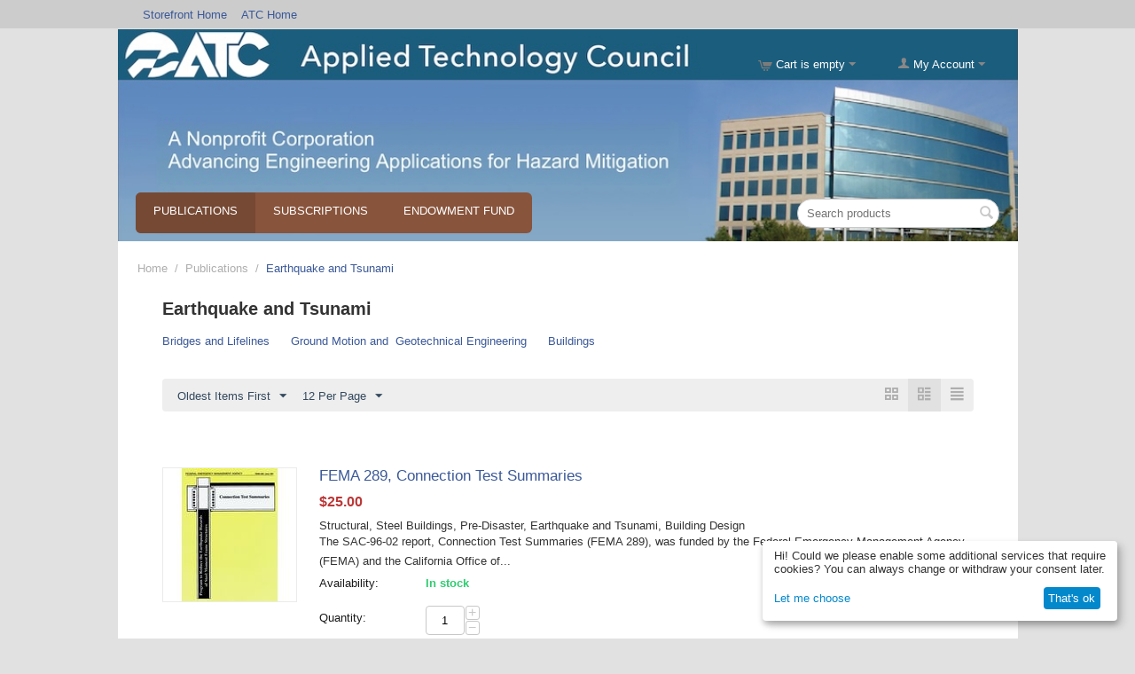

--- FILE ---
content_type: text/html; charset=utf-8
request_url: https://store.atcouncil.org/index.php?dispatch=categories.view&category_id=65&item=&sort_by=timestamp&sort_order=asc&layout=products_without_options&page=3
body_size: 18805
content:
<!DOCTYPE html>
<html 
 lang="en" dir="ltr" class="">
<head>
<title>Publications :: Earthquake and Tsunami - Applied Technology Council Online Store</title>
<meta http-equiv="Content-Type" content="text/html; charset=utf-8" data-ca-mode="" />
<meta name="viewport" content="initial-scale=1.0, width=device-width" />
<meta name="description" content="" />

<meta name="keywords" content="" />
<meta name="format-detection" content="telephone=no">


    <link href="https://store.atcouncil.org/images/logos/1/favicon_xhf2-9e.ico" rel="shortcut icon" type="image/vnd.microsoft.icon" />

<link rel="preload" crossorigin="anonymous" as="font" href="https://store.atcouncil.org/design/themes/responsive/media/fonts/opensans.woff?1768949079" type="font/woff" />
<link type="text/css" rel="stylesheet" href="https://store.atcouncil.org/var/cache/misc/assets/design/themes/responsive/css/standalone.be8bb7dafb59524f1d0c96f24d22f1e71768949078.css?1768949078" />
    <script 
        data-no-defer
        type="text/javascript"
        src="https://store.atcouncil.org/var/files/gdpr/klaro/config.js">
    </script>
    <script 
        data-no-defer
        data-klaro-config="klaroConfig"
        data-config="klaroConfig"
        type="text/javascript"
        src="https://store.atcouncil.org/js/addons/gdpr/lib/klaro.js">
    </script>
</head>

<body>
    <div id="tygh_settings" class="hidden" data-ca-current-location="https://store.atcouncil.org" data-ca-area="C" ></div>
            
        <div class="ty-tygh  " data-ca-element="mainContainer" id="tygh_container">

        <div id="ajax_overlay" class="ty-ajax-overlay"></div>
<div id="ajax_loading_box" class="ty-ajax-loading-box"></div>
        <div class="cm-notification-container notification-container">
</div>
        <div class="ty-helper-container "
                    id="tygh_main_container">
                                             
<div class="tygh-top-panel clearfix">
                <div class="container-fluid  ty-cs-controller-categories ty-cs-mode-view  top-grid">
                                                
            <div class="row-fluid">                        <div class="span16  ty-cs-controller-categories ty-cs-mode-view  top-links-grid" >
                                    <div class="top-quick-links hidden-phone hidden-tablet ty-float-left" id="snapping_id_127">
                    

        <div class="ty-text-links-wrapper">
        <span id="sw_text_links_127" class="ty-text-links-btn cm-combination visible-phone">
            <span class="ty-icon ty-icon-short-list ty-text-links-btn__icon" ></span>
            <span class="ty-icon ty-icon-down-micro ty-text-links-btn__arrow" ></span>
        </span>
    
        <ul id="text_links_127" class="ty-text-links  cm-popup-box ty-text-links_show_inline"><li class="ty-text-links__item ty-level-0  ty-text-links__item--inline"><a class="ty-text-links__a ty-text-links__a--level-0  ty-text-links__a--inline" href="https://store.atcouncil.org">Storefront Home</a></li><li class="ty-text-links__item ty-level-0  ty-text-links__item--inline"><a class="ty-text-links__a ty-text-links__a--level-0  ty-text-links__a--inline" href="https://www.atcouncil.org">ATC Home</a></li></ul>

        </div>
    
                    <!--snapping_id_127--></div>
                            </div>
        </div>                                        
    
        </div>
    

</div>

<div class="tygh-header clearfix">
                <div class="container-fluid  ty-cs-controller-categories ty-cs-mode-view  header-grid cp-full-width atc_bg">
                                                
                                        
            <div class="row-fluid">                        <div class="span16  ty-cs-controller-categories ty-cs-mode-view  cart-content-grid" >
                                    <div class="ty-dropdown-box  top-my-account ty-float-right" id="snapping_id_126">
        <div id="sw_dropdown_126" class="ty-dropdown-box__title cm-combination unlogged">
                                                    <a class="ty-account-info__title ty-account-info__title--dropdown" href="https://store.atcouncil.org/index.php?dispatch=profiles.update">
            <span class="ty-icon ty-icon-user ty-account-info__title-icon" ></span>&nbsp;<span class="ty-account-info__title-txt" >My Account</span>
            <span class="ty-icon ty-icon-down-micro ty-account-info__user-arrow" ></span>
        </a>
    
                        
        </div>
        <div id="dropdown_126" class="cm-popup-box ty-dropdown-box__content hidden">
            

<div id="account_info_126">
        <ul class="ty-account-info">
                                <li class="ty-account-info__item ty-dropdown-box__item"><a class="ty-account-info__a underlined" href="https://store.atcouncil.org/index.php?dispatch=orders.search" rel="nofollow">Orders</a></li>
                                            <li class="ty-account-info__item ty-dropdown-box__item"><a class="ty-account-info__a underlined" href="https://store.atcouncil.org/index.php?dispatch=product_features.compare" rel="nofollow">Comparison list</a></li>
                    
<li class="ty-account-info__item ty-dropdown-box__item"><a class="ty-account-info__a" href="https://store.atcouncil.org/index.php?dispatch=wishlist.view" rel="nofollow">Wish list</a></li>    </ul>

            <div class="ty-account-info__orders updates-wrapper track-orders" id="track_orders_block_126">
            <form action="https://store.atcouncil.org/index.php" method="POST" class="cm-ajax cm-post cm-ajax-full-render" name="track_order_quick">
                <input type="hidden" name="result_ids" value="track_orders_block_*" />
                <input type="hidden" name="return_url" value="index.php?dispatch=categories.view&amp;category_id=65&amp;item=&amp;sort_by=timestamp&amp;sort_order=asc&amp;layout=products_without_options&amp;page=3" />

                <div class="ty-account-info__orders-txt">Track my order(s)</div>

                <div class="ty-account-info__orders-input ty-control-group ty-input-append">
                    <label for="track_order_item126" class="cm-required cm-trim hidden">Track my order(s)</label>
                    <input type="text" size="20" class="ty-input-text cm-hint" id="track_order_item126" name="track_data" value="Order ID/Email" />
                    <button title="Go" class="ty-btn-go " type="submit"><span class="ty-icon ty-icon-right-dir ty-btn-go__icon " ></span></button>
<input type="hidden" name="dispatch" value="orders.track_request" />
                                    </div>
            </form>
        <!--track_orders_block_126--></div>
    
    <div class="ty-account-info__buttons buttons-container">
                    <a href="https://store.atcouncil.org/index.php?dispatch=auth.login_form&amp;return_url=index.php%3Fdispatch%3Dcategories.view%26category_id%3D65%26item%3D%26sort_by%3Dtimestamp%26sort_order%3Dasc%26layout%3Dproducts_without_options%26page%3D3" data-ca-target-id="login_block126" class="cm-dialog-opener cm-dialog-auto-size ty-btn ty-btn__secondary" rel="nofollow">Sign in</a><a href="https://store.atcouncil.org/index.php?dispatch=profiles.add" rel="nofollow" class="ty-btn ty-btn__primary">Register</a>
            <div  id="login_block126" class="hidden" title="Sign in">
                <div class="ty-login-popup">
                    

    <div id="popup126_login_popup_form_container">
            <form name="popup126_form" action="https://store.atcouncil.org/index.php" method="post" class="cm-ajax cm-ajax-full-render">
                    <input type="hidden" name="result_ids" value="popup126_login_popup_form_container" />
            <input type="hidden" name="login_block_id" value="popup126" />
            <input type="hidden" name="quick_login" value="1" />
        
        <input type="hidden" name="return_url" value="index.php?dispatch=categories.view&amp;category_id=65&amp;item=&amp;sort_by=timestamp&amp;sort_order=asc&amp;layout=products_without_options&amp;page=3" />
        <input type="hidden" name="redirect_url" value="index.php?dispatch=categories.view&amp;category_id=65&amp;item=&amp;sort_by=timestamp&amp;sort_order=asc&amp;layout=products_without_options&amp;page=3" />

        
        <div class="ty-control-group">
            <label for="login_popup126" class="ty-login__filed-label ty-control-group__label cm-required cm-trim cm-email">Email</label>
            <input type="text" id="login_popup126" name="user_login" size="30" value="" class="ty-login__input cm-focus" />
        </div>

        <div class="ty-control-group ty-password-forgot">
            <label for="psw_popup126" class="ty-login__filed-label ty-control-group__label ty-password-forgot__label cm-required">Password</label><a href="https://store.atcouncil.org/index.php?dispatch=auth.recover_password" class="ty-password-forgot__a"  tabindex="5">Forgot your password?</a>
            <input type="password" id="psw_popup126" name="password" size="30" value="" class="ty-login__input" maxlength="32" />
        </div>

                    
            <div class="ty-login-reglink ty-center">
                <a class="ty-login-reglink__a" href="https://store.atcouncil.org/index.php?dispatch=profiles.add" rel="nofollow">Register for a new account</a>
            </div>
        
        
        
                    <div class="buttons-container clearfix">
                <div class="ty-float-right">
                        
     <button  class="ty-btn__login ty-btn__secondary ty-btn" type="submit" name="dispatch[auth.login]" >Sign in</button>

                </div>
                <div class="ty-login__remember-me">
                    <label for="remember_me_popup126" class="ty-login__remember-me-label"><input class="checkbox" type="checkbox" name="remember_me" id="remember_me_popup126" value="Y" />Remember me</label>
                </div>
            </div>
        
    </form>

    <!--popup126_login_popup_form_container--></div>
                </div>
            </div>
            </div>
<!--account_info_126--></div>

        </div>
    <!--snapping_id_126--></div><div class="top-cart-content ty-float-right" id="snapping_id_122">
                    <div class="ty-dropdown-box" id="cart_status_122">
         <div id="sw_dropdown_122" class="ty-dropdown-box__title ty-minicart__link-wrapper cm-combination">
        <a href="https://store.atcouncil.org/index.php?dispatch=checkout.cart" class="ty-minicart__link">
                                                <span class="ty-icon ty-icon-cart ty-minicart__icon ty-minicart__icon--empty empty" ></span>
                    <span class="ty-minicart-title empty-cart ty-hand ">Cart is empty</span>
                    <span class="ty-icon ty-icon-down-micro ty-minicart__caret" ></span>
                            
        </a>
        </div>
        <div id="dropdown_122" class="cm-popup-box ty-dropdown-box__content ty-dropdown-box__content--cart hidden">
                            <div class="cm-cart-content cm-cart-content-thumb cm-cart-content-delete">
                        <div class="ty-cart-items">
                                                            <div class="ty-cart-items__empty ty-center">Cart is empty</div>
                                                    </div>

                                                <div class="cm-cart-buttons ty-cart-content__buttons buttons-container hidden">
                            <div class="ty-float-left ty-cart-content__view-cart-wrapper">
                                <a href="https://store.atcouncil.org/index.php?dispatch=checkout.cart" rel="nofollow" class="ty-btn ty-btn__secondary ty-cart-content__view-cart">View cart</a>
                            </div>
                                                        <div class="ty-float-right ty-cart-content__checkout-wrapper">
                                            
 
    <a href="https://store.atcouncil.org/index.php?dispatch=checkout.checkout"  class="ty-btn ty-btn__primary ty-cart-content__checkout " >Checkout</a>
                            </div>
                                                    </div>
                        
                </div>
            
        </div>
    <!--cart_status_122--></div>


                    <!--snapping_id_122--></div>
                            </div>
        </div>                                        
            <div class="row-fluid">                        <div class="span8  ty-cs-controller-categories ty-cs-mode-view  " >
                                    <div class=" " id="snapping_id_235">
                <div class="ty-wysiwyg-content"  data-ca-live-editor-object-id="0" data-ca-live-editor-object-type=""><p><br></p><p><br></p><p><br></p></div>
                    <!--snapping_id_235--></div>
                            </div>
        </div>                                        
            <div class="row-fluid">                        <div class="span12  ty-cs-controller-categories ty-cs-mode-view  top-menu-grid" >
                                    <div class="top-menu ty-float-left" id="snapping_id_123">
                
    <ul class="ty-menu__items cm-responsive-menu">
                    <li class="ty-menu__item ty-menu__menu-btn visible-phone cm-responsive-menu-toggle-main">
                <a class="ty-menu__item-link">
                    <span class="ty-icon ty-icon-short-list" ></span>
                    <span>Menu</span>
                </a>
            </li>

                                            
                        <li class="ty-menu__item cm-menu-item-responsive  ty-menu__item-active">
                                            <a class="ty-menu__item-toggle visible-phone cm-responsive-menu-toggle">
                            <span class="ty-icon ty-icon-down-open ty-menu__icon-open" ></span>
                            <span class="ty-icon ty-icon-up-open ty-menu__icon-hide" ></span>
                        </a>
                                        <a  href="https://store.atcouncil.org/index.php?dispatch=categories.view&amp;category_id=54" class="ty-menu__item-link" >
                        Publications
                    </a>
                
                                            <div class="ty-menu__submenu" id="topmenu_8_f143361c08650cd3cd17032b593436fe">
                                                            <ul class="ty-menu__submenu-items cm-responsive-menu-submenu">
                                                                            <li class="ty-top-mine__submenu-col">
                                                                                        <div class="ty-menu__submenu-item-header ty-menu__submenu-item-header-active">
                                                <a href="https://store.atcouncil.org/index.php?dispatch=categories.view&amp;category_id=65" class="ty-menu__submenu-link" >Earthquake and Tsunami</a>
                                            </div>
                                                                                            <a class="ty-menu__item-toggle visible-phone cm-responsive-menu-toggle">
                                                    <span class="ty-icon ty-icon-down-open ty-menu__icon-open" ></span>
                                                    <span class="ty-icon ty-icon-up-open ty-menu__icon-hide" ></span>
                                                </a>
                                                                                        <div class="ty-menu__submenu">
                                                <ul class="ty-menu__submenu-list cm-responsive-menu-submenu">
                                                                                                                                                                                                                                                                                            <li class="ty-menu__submenu-item">
                                                                <a href="https://store.atcouncil.org/index.php?dispatch=categories.view&amp;category_id=71"                                                                        class="ty-menu__submenu-link" >Bridges and Lifelines</a>
                                                            </li>
                                                                                                                                                                                <li class="ty-menu__submenu-item">
                                                                <a href="https://store.atcouncil.org/index.php?dispatch=categories.view&amp;category_id=72"                                                                        class="ty-menu__submenu-link" >Ground Motion and    Geotechnical Engineering</a>
                                                            </li>
                                                                                                                                                                                <li class="ty-menu__submenu-item">
                                                                <a href="https://store.atcouncil.org/index.php?dispatch=categories.view&amp;category_id=73"                                                                        class="ty-menu__submenu-link" >Buildings</a>
                                                            </li>
                                                                                                                                                                        
                                                                                                    </ul>
                                            </div>
                                        </li>
                                                                            <li class="ty-top-mine__submenu-col">
                                                                                        <div class="ty-menu__submenu-item-header">
                                                <a href="https://store.atcouncil.org/index.php?dispatch=categories.view&amp;category_id=64" class="ty-menu__submenu-link" >Extreme Wind and    Coastal Inundation</a>
                                            </div>
                                                                                            <a class="ty-menu__item-toggle visible-phone cm-responsive-menu-toggle">
                                                    <span class="ty-icon ty-icon-down-open ty-menu__icon-open" ></span>
                                                    <span class="ty-icon ty-icon-up-open ty-menu__icon-hide" ></span>
                                                </a>
                                                                                        <div class="ty-menu__submenu">
                                                <ul class="ty-menu__submenu-list cm-responsive-menu-submenu">
                                                                                                                                                                                                                                                                                            <li class="ty-menu__submenu-item">
                                                                <a href="https://store.atcouncil.org/index.php?dispatch=categories.view&amp;category_id=68"                                                                        class="ty-menu__submenu-link" >Building Design</a>
                                                            </li>
                                                                                                                                                                                <li class="ty-menu__submenu-item">
                                                                <a href="https://store.atcouncil.org/index.php?dispatch=categories.view&amp;category_id=69"                                                                        class="ty-menu__submenu-link" >Building Evaluation</a>
                                                            </li>
                                                                                                                                                                                <li class="ty-menu__submenu-item">
                                                                <a href="https://store.atcouncil.org/index.php?dispatch=categories.view&amp;category_id=70"                                                                        class="ty-menu__submenu-link" >Post‐Disaster Research</a>
                                                            </li>
                                                                                                                                                                        
                                                                                                    </ul>
                                            </div>
                                        </li>
                                                                            <li class="ty-top-mine__submenu-col">
                                                                                        <div class="ty-menu__submenu-item-header">
                                                <a href="https://store.atcouncil.org/index.php?dispatch=categories.view&amp;category_id=63" class="ty-menu__submenu-link" >Terrorism</a>
                                            </div>
                                                                                            <a class="ty-menu__item-toggle visible-phone cm-responsive-menu-toggle">
                                                    <span class="ty-icon ty-icon-down-open ty-menu__icon-open" ></span>
                                                    <span class="ty-icon ty-icon-up-open ty-menu__icon-hide" ></span>
                                                </a>
                                                                                        <div class="ty-menu__submenu">
                                                <ul class="ty-menu__submenu-list cm-responsive-menu-submenu">
                                                                                                                                                                                                                                                                                            <li class="ty-menu__submenu-item">
                                                                <a href="https://store.atcouncil.org/index.php?dispatch=categories.view&amp;category_id=66"                                                                        class="ty-menu__submenu-link" >Building Design</a>
                                                            </li>
                                                                                                                                                                                <li class="ty-menu__submenu-item">
                                                                <a href="https://store.atcouncil.org/index.php?dispatch=categories.view&amp;category_id=67"                                                                        class="ty-menu__submenu-link" >Building Evaluation</a>
                                                            </li>
                                                                                                                                                                        
                                                                                                    </ul>
                                            </div>
                                        </li>
                                                                            <li class="ty-top-mine__submenu-col">
                                                                                        <div class="ty-menu__submenu-item-header">
                                                <a href="https://store.atcouncil.org/index.php?dispatch=categories.view&amp;category_id=55" class="ty-menu__submenu-link" >Proceedings</a>
                                            </div>
                                                                                            <a class="ty-menu__item-toggle visible-phone cm-responsive-menu-toggle">
                                                    <span class="ty-icon ty-icon-down-open ty-menu__icon-open" ></span>
                                                    <span class="ty-icon ty-icon-up-open ty-menu__icon-hide" ></span>
                                                </a>
                                                                                        <div class="ty-menu__submenu">
                                                <ul class="ty-menu__submenu-list cm-responsive-menu-submenu">
                                                                                                                                                                                                                                                                                            <li class="ty-menu__submenu-item">
                                                                <a href="https://store.atcouncil.org/index.php?dispatch=categories.view&amp;category_id=58"                                                                        class="ty-menu__submenu-link" >ATC-SEI</a>
                                                            </li>
                                                                                                                                                                                <li class="ty-menu__submenu-item">
                                                                <a href="https://store.atcouncil.org/index.php?dispatch=categories.view&amp;category_id=96"                                                                        class="ty-menu__submenu-link" >US-Italy</a>
                                                            </li>
                                                                                                                                                                                <li class="ty-menu__submenu-item">
                                                                <a href="https://store.atcouncil.org/index.php?dispatch=categories.view&amp;category_id=57"                                                                        class="ty-menu__submenu-link" >US-Japan</a>
                                                            </li>
                                                                                                                                                                                <li class="ty-menu__submenu-item">
                                                                <a href="https://store.atcouncil.org/index.php?dispatch=categories.view&amp;category_id=59"                                                                        class="ty-menu__submenu-link" >US-New Zealand</a>
                                                            </li>
                                                                                                                                                                                <li class="ty-menu__submenu-item">
                                                                <a href="https://store.atcouncil.org/index.php?dispatch=categories.view&amp;category_id=60"                                                                        class="ty-menu__submenu-link" >Base Isolation and Energy Dissipation</a>
                                                            </li>
                                                                                                                                                                                <li class="ty-menu__submenu-item">
                                                                <a href="https://store.atcouncil.org/index.php?dispatch=categories.view&amp;category_id=61"                                                                        class="ty-menu__submenu-link" >Nonstructural  Components</a>
                                                            </li>
                                                                                                                                                                            <li class="ty-menu__submenu-item ty-menu__submenu-alt-link">
                                                                <a href="https://store.atcouncil.org/index.php?dispatch=categories.view&amp;category_id=55"
                                                                   class="ty-menu__submenu-link" >View more <i class="text-arrow">&rarr;</i></a>
                                                            </li>
                                                                                                                
                                                                                                    </ul>
                                            </div>
                                        </li>
                                                                                                        </ul>
                            
                        </div>
                    
                            </li>
                                            
                        <li class="ty-menu__item cm-menu-item-responsive  ty-menu__item-nodrop">
                                        <a  href="https://store.atcouncil.org/index.php?dispatch=categories.view&amp;category_id=4" class="ty-menu__item-link" >
                        Subscriptions
                    </a>
                            </li>
                                            
                        <li class="ty-menu__item cm-menu-item-responsive  ty-menu__item-nodrop">
                                        <a  href="https://store.atcouncil.org/index.php?dispatch=categories.view&amp;category_id=97" class="ty-menu__item-link" >
                        Endowment Fund
                    </a>
                            </li>
        
        
    </ul>


                    <!--snapping_id_123--></div>
                            </div>
                                                
                                    <div class="span4  ty-cs-controller-categories ty-cs-mode-view  search-block-grid" >
                                    <div class="top-search " id="snapping_id_121">
                <div class="ty-search-block">
    <form action="https://store.atcouncil.org/index.php" name="search_form" method="get">
        <input type="hidden" name="match" value="all" />
        <input type="hidden" name="subcats" value="Y" />
        <input type="hidden" name="pcode_from_q" value="Y" />
        <input type="hidden" name="pshort" value="Y" />
        <input type="hidden" name="pfull" value="Y" />
        <input type="hidden" name="pname" value="Y" />
        <input type="hidden" name="pkeywords" value="Y" />
        <input type="hidden" name="search_performed" value="Y" />

        

        <input type="text" name="q" value="" id="search_input" title="Search products" placeholder="Search products" class="ty-search-block__input" /><button title="Search" class="ty-search-magnifier" type="submit"><span class="ty-icon ty-icon-search ty-search-magnifier__icon" ></span></button>
<input type="hidden" name="dispatch" value="products.search" />

        
    </form>
</div>

                    <!--snapping_id_121--></div>
                            </div>
        </div>    
        </div>
    

</div>

    <div class="tygh-content clearfix">
                    <div class="container-fluid  ty-cs-controller-categories ty-cs-mode-view  content-grid">
                                                
            <div class="row-fluid">                        <div class="span16  ty-cs-controller-categories ty-cs-mode-view  breadcrumbs-grid" >
                                    <div class=" " id="snapping_id_146">
                <div id="breadcrumbs_9">

    <div class="ty-breadcrumbs clearfix">
        <a href="https://store.atcouncil.org/index.php" class="ty-breadcrumbs__a">Home</a><span class="ty-breadcrumbs__slash">/</span><a href="https://store.atcouncil.org/index.php?dispatch=categories.view&amp;category_id=54" class="ty-breadcrumbs__a">Publications</a><span class="ty-breadcrumbs__slash">/</span><span class="ty-breadcrumbs__current"><bdi>Earthquake and Tsunami</bdi></span>    </div>
<!--breadcrumbs_9--></div>

                    <!--snapping_id_146--></div>
                            </div>
        </div>                                        
                                        
            <div class="row-fluid">                        <div class="span16  ty-cs-controller-categories ty-cs-mode-view  main-content-grid" >
                                    <div class="ty-mainbox-container clearfix" id="snapping_id_149">
                                    <h1 class="ty-mainbox-title">
                                                                <span >Earthquake and Tsunami</span>
                                        
                </h1>
            
                    <div class="ty-mainbox-body"><div id="category_products_10">



    
    
    <ul class="subcategories clearfix">
                                                                <li class="ty-subcategories__item">
                        <a href="https://store.atcouncil.org/index.php?dispatch=categories.view&amp;category_id=71" class="ty-subcategories__link">
                                                        <span >Bridges and Lifelines</span>
                        </a>
                    </li>
                                                                <li class="ty-subcategories__item">
                        <a href="https://store.atcouncil.org/index.php?dispatch=categories.view&amp;category_id=72" class="ty-subcategories__link">
                                                        <span >Ground Motion and    Geotechnical Engineering</span>
                        </a>
                    </li>
                                                                                    <li class="ty-subcategories__item">
                        <a href="https://store.atcouncil.org/index.php?dispatch=categories.view&amp;category_id=73" class="ty-subcategories__link">
                                                        <span >Buildings</span>
                        </a>
                    </li>
                                                                        
    </ul>

    
    
    <!-- Inline script moved to the bottom of the page -->

            
    <div class="ty-pagination-container cm-pagination-container" id="pagination_contents">

    
    
            <div class="hidden"><a data-ca-scroll=".cm-pagination-container" href="" data-ca-page="" data-ca-target-id="pagination_contents" class="hidden"></a></div>
    
        
            <div class="ty-sort-container">
    

    
<div class="ty-sort-container__views-icons">
                <a class="ty-sort-container__views-a cm-ajax " data-ca-target-id="pagination_contents" href="https://store.atcouncil.org/index.php?category_id=65&amp;dispatch=categories.view&amp;n_items=32%2C35%2C201%2C20%2C11%2C33%2C21%2C273%2C34%2C65%2C329%2C318&amp;page=3&amp;prev_url=index.php%3Fa%3D&amp;product_id=35&amp;sort_by=timestamp&amp;sort_order=asc&amp;layout=products_multicolumns" rel="nofollow">
    <span class="ty-icon ty-icon-products-multicolumns" ></span>
</a>
                <a class="ty-sort-container__views-a cm-ajax active" data-ca-target-id="pagination_contents" href="https://store.atcouncil.org/index.php?category_id=65&amp;dispatch=categories.view&amp;n_items=32%2C35%2C201%2C20%2C11%2C33%2C21%2C273%2C34%2C65%2C329%2C318&amp;page=3&amp;prev_url=index.php%3Fa%3D&amp;product_id=35&amp;sort_by=timestamp&amp;sort_order=desc&amp;layout=products_without_options" rel="nofollow">
    <span class="ty-icon ty-icon-products-without-options" ></span>
</a>
                <a class="ty-sort-container__views-a cm-ajax " data-ca-target-id="pagination_contents" href="https://store.atcouncil.org/index.php?category_id=65&amp;dispatch=categories.view&amp;n_items=32%2C35%2C201%2C20%2C11%2C33%2C21%2C273%2C34%2C65%2C329%2C318&amp;page=3&amp;prev_url=index.php%3Fa%3D&amp;product_id=35&amp;sort_by=timestamp&amp;sort_order=asc&amp;layout=short_list" rel="nofollow">
    <span class="ty-icon ty-icon-short-list" ></span>
</a>
</div>

    <div class="ty-sort-dropdown">
    <a id="sw_elm_sort_fields" class="ty-sort-dropdown__wrapper cm-combination">Oldest Items First<span class="ty-icon ty-icon-down-micro ty-sort-dropdown__icon" ></span></a>
    <ul id="elm_sort_fields" class="ty-sort-dropdown__content cm-popup-box hidden">
                                                                                                                                                                                                                                                                                                                                                                                                                                                                                                        <li class="sort-by-timestamp-desc ty-sort-dropdown__content-item">
                        <a class="cm-ajax ty-sort-dropdown__content-item-a" data-ca-target-id="pagination_contents" href="https://store.atcouncil.org/index.php?category_id=65&amp;dispatch=categories.view&amp;n_items=32%2C35%2C201%2C20%2C11%2C33%2C21%2C273%2C34%2C65%2C329%2C318&amp;page=3&amp;prev_url=index.php%3Fa%3D&amp;product_id=35&amp;sort_by=timestamp&amp;sort_order=desc" rel="nofollow">Newest Items First</a>
                    </li>
                                                                                                                                                                                                                                                                                                                                                                                                                                                                                                                                                                <li class="sort-by-product-asc ty-sort-dropdown__content-item">
                        <a class="cm-ajax ty-sort-dropdown__content-item-a" data-ca-target-id="pagination_contents" href="https://store.atcouncil.org/index.php?category_id=65&amp;dispatch=categories.view&amp;n_items=32%2C35%2C201%2C20%2C11%2C33%2C21%2C273%2C34%2C65%2C329%2C318&amp;page=3&amp;prev_url=index.php%3Fa%3D&amp;product_id=35&amp;sort_by=product&amp;sort_order=asc" rel="nofollow">Sort Alphabetically: A to Z</a>
                    </li>
                                                                                                                                                <li class="sort-by-product-desc ty-sort-dropdown__content-item">
                        <a class="cm-ajax ty-sort-dropdown__content-item-a" data-ca-target-id="pagination_contents" href="https://store.atcouncil.org/index.php?category_id=65&amp;dispatch=categories.view&amp;n_items=32%2C35%2C201%2C20%2C11%2C33%2C21%2C273%2C34%2C65%2C329%2C318&amp;page=3&amp;prev_url=index.php%3Fa%3D&amp;product_id=35&amp;sort_by=product&amp;sort_order=desc" rel="nofollow">Sort Alphabetically: Z to A</a>
                    </li>
                                                                                                                                                                                                                                                                                                                                                                                                                                                                                                                                                                                                                                                                        <li class="sort-by-popularity-desc ty-sort-dropdown__content-item">
                        <a class="cm-ajax ty-sort-dropdown__content-item-a" data-ca-target-id="pagination_contents" href="https://store.atcouncil.org/index.php?category_id=65&amp;dispatch=categories.view&amp;n_items=32%2C35%2C201%2C20%2C11%2C33%2C21%2C273%2C34%2C65%2C329%2C318&amp;page=3&amp;prev_url=index.php%3Fa%3D&amp;product_id=35&amp;sort_by=popularity&amp;sort_order=desc" rel="nofollow">Sort by Popularity</a>
                    </li>
                                                                                                                                                                                                                                                                                                                                                        <li class="sort-by-bestsellers-desc ty-sort-dropdown__content-item">
                        <a class="cm-ajax ty-sort-dropdown__content-item-a" data-ca-target-id="pagination_contents" href="https://store.atcouncil.org/index.php?category_id=65&amp;dispatch=categories.view&amp;n_items=32%2C35%2C201%2C20%2C11%2C33%2C21%2C273%2C34%2C65%2C329%2C318&amp;page=3&amp;prev_url=index.php%3Fa%3D&amp;product_id=35&amp;sort_by=bestsellers&amp;sort_order=desc" rel="nofollow">Sort by Bestselling</a>
                    </li>
                                                                                                                                                                                                                                                                                                                                                                            </ul>
</div>


<div class="ty-sort-dropdown ty-product-steps-dropdown">
<a id="sw_elm_pagination_steps" class="ty-sort-dropdown__wrapper cm-combination">12 Per Page<span class="ty-icon ty-icon-down-micro ty-sort-dropdown__icon" ></span></a>
    <ul id="elm_pagination_steps" class="ty-sort-dropdown__content ty-product-steps-dropdown__content cm-popup-box hidden">
                                            <li class="ty-sort-dropdown__content-item">
                <a class="cm-ajax ty-sort-dropdown__content-item-a" href="https://store.atcouncil.org/index.php?category_id=65&amp;dispatch=categories.view&amp;layout=products_without_options&amp;n_items=32%2C35%2C201%2C20%2C11%2C33%2C21%2C273%2C34%2C65%2C329%2C318&amp;prev_url=index.php%3Fa%3D&amp;product_id=35&amp;sort_by=timestamp&amp;sort_order=asc&amp;items_per_page=24" data-ca-target-id="pagination_contents" rel="nofollow">24 Per Page</a>
            </li>
                                    <li class="ty-sort-dropdown__content-item">
                <a class="cm-ajax ty-sort-dropdown__content-item-a" href="https://store.atcouncil.org/index.php?category_id=65&amp;dispatch=categories.view&amp;layout=products_without_options&amp;n_items=32%2C35%2C201%2C20%2C11%2C33%2C21%2C273%2C34%2C65%2C329%2C318&amp;prev_url=index.php%3Fa%3D&amp;product_id=35&amp;sort_by=timestamp&amp;sort_order=asc&amp;items_per_page=48" data-ca-target-id="pagination_contents" rel="nofollow">48 Per Page</a>
            </li>
                                    <li class="ty-sort-dropdown__content-item">
                <a class="cm-ajax ty-sort-dropdown__content-item-a" href="https://store.atcouncil.org/index.php?category_id=65&amp;dispatch=categories.view&amp;layout=products_without_options&amp;n_items=32%2C35%2C201%2C20%2C11%2C33%2C21%2C273%2C34%2C65%2C329%2C318&amp;prev_url=index.php%3Fa%3D&amp;product_id=35&amp;sort_by=timestamp&amp;sort_order=asc&amp;items_per_page=96" data-ca-target-id="pagination_contents" rel="nofollow">96 Per Page</a>
            </li>
                    </ul>
</div>
</div>
    
                                                        
    
    





























            <div class="ty-product-list clearfix">

                                <form action="https://store.atcouncil.org/index.php" method="post" name="product_form_114" enctype="multipart/form-data" class="cm-disable-empty-files  cm-ajax cm-ajax-full-render cm-ajax-status-middle ">
<input type="hidden" name="result_ids" value="cart_status*,wish_list*,checkout*,account_info*" />
<input type="hidden" name="redirect_url" value="index.php?category_id=65&amp;dispatch=categories.view&amp;layout=products_without_options&amp;n_items=32%2C35%2C201%2C20%2C11%2C33%2C21%2C273%2C34%2C65%2C329%2C318&amp;page=3&amp;prev_url=index.php%3Fa%3D&amp;product_id=35&amp;sort_by=timestamp&amp;sort_order=asc" />
<input type="hidden" name="product_data[114][product_id]" value="114" />

                
                <div class="ty-product-list__image">
                                                            <span class="cm-reload-114 image-reload" id="list_image_update_114">
                                                    <a href="https://store.atcouncil.org/index.php?dispatch=products.view&amp;product_id=114">
                            <input type="hidden" name="image[list_image_update_114][link]" value="https://store.atcouncil.org/index.php?dispatch=products.view&amp;product_id=114" />
                        
                                                                    
            

                        <input type="hidden" name="image[list_image_update_114][data]" value="114,150,150,product" />
                        <img class="ty-pict     cm-image" alt="" title="" id="det_img_114" width="150" height="150" src="https://store.atcouncil.org/images/thumbnails/150/150/detailed/1/SAC_96-02.jpg" />


                                                    </a>
                                            <!--list_image_update_114--></span>
                                                            
                </div>
                <div class="ty-product-list__content">
                                                                                                    
                    
                    <div class="ty-product-list__info">
                        <div class="ty-product-list__item-name">
                                                        <bdi>            <a href="https://store.atcouncil.org/index.php?dispatch=products.view&amp;product_id=114" class="product-title" title="FEMA 289, Connection Test Summaries" >FEMA 289, Connection Test Summaries</a>    
</bdi>
                        </div>

                                                    <div class="ty-product-list__price">
                                                                
                                                                    <span class="cm-reload-114 ty-price-update" id="price_update_114">
        <input type="hidden" name="appearance[show_price_values]" value="1" />
        <input type="hidden" name="appearance[show_price]" value="1" />
                                                                                                                        <span class="ty-price" id="line_discounted_price_114"><span class="ty-price-num">$</span><span id="sec_discounted_price_114" class="ty-price-num">25.00</span></span>

                                                

                                                <!--price_update_114--></span>


                                                                                                                            <span class="cm-reload-114" id="old_price_update_114">
                                    
        <!--old_price_update_114--></span>
    
                                                                    
                                                                    

                                                                        
                            </div>
                        


                        <div class="ty-product-list__feature">
                                                                    <div class="cm-reload-114" id="product_data_features_update_114">
            <input type="hidden" name="appearance[show_features]" value="1" />
            

    
    Structural, Steel Buildings, Pre-Disaster, Earthquake and Tsunami, Building Design        <!--product_data_features_update_114--></div>
    

                        </div>
                        <div class="ty-product-list__description">
                                                                                <div > The SAC-96-02 report,  Connection Test Summaries  (FEMA 289), was funded by the Federal Emergency Management Agency (FEMA) and the California Office of...</div>
            
                        </div>

                                                    <div class="ty-product-list__option">
                                                                    
                            </div>

                                                                <div class="cm-reload-114 stock-wrap" id="product_amount_update_114">
        <input type="hidden" name="appearance[show_product_amount]" value="1" />
                                                        <div class="ty-control-group product-list-field">
                                                    <label class="ty-control-group__label">Availability:</label>
                                                <span class="ty-qty-in-stock ty-control-group__item" id="in_stock_info_114">
                                                                                                In stock
                                                                                    </span>
                    </div>
                                        <!--product_amount_update_114--></div>



                            <div class="ty-product-list__qty">
                                                                            <div class="cm-reload-114" id="qty_update_114">
        <input type="hidden" name="appearance[show_qty]" value="1" />
        <input type="hidden" name="appearance[capture_options_vs_qty]" value="" />
                            
                    <div class="ty-qty clearfix changer" id="qty_114">
                <label class="ty-control-group__label" for="qty_count_114">Quantity:</label>                                <div class="ty-center ty-value-changer cm-value-changer">
                                            <a class="cm-increase ty-value-changer__increase">&#43;</a>
                                        <input  type="text" size="5" class="ty-value-changer__input cm-amount cm-value-decimal" id="qty_count_114" name="product_data[114][amount]" value="1" data-ca-min-qty="1" />
                                            <a class="cm-decrease ty-value-changer__decrease">&minus;</a>
                                    </div>
                            </div>
                            <!--qty_update_114--></div>
    

                            </div>
                        
                                                            

                                                                        <p class="ty-min-qty-description">Minimum quantity for "FEMA 289, Connection Test Summaries" is <b>1</b>.</p>
            


                                                    
                    </div>

                    <div class="ty-product-list__control">
                                                <div class="cm-reload-114 " id="add_to_cart_update_114">
<input type="hidden" name="appearance[show_add_to_cart]" value="1" />
<input type="hidden" name="appearance[show_list_buttons]" value="1" />
<input type="hidden" name="appearance[but_role]" value="action" />
<input type="hidden" name="appearance[quick_view]" value="" />
<input type="hidden" name="appearance[show_quick_view_for_options]" value="" >


                        
     <button id="button_cart_114" class="ty-btn__primary ty-btn__big ty-btn__add-to-cart cm-form-dialog-closer  ty-btn" type="submit" name="dispatch[checkout.add..114]" >Add to cart</button>

    


    
            


    
     <a  class="ty-btn ty-btn__tertiary ty-btn-icon ty-add-to-wish cm-submit text-button " id="button_wishlist_114" data-ca-dispatch="dispatch[wishlist.add..114]" title="Add to wish list"><span class="ty-icon ty-icon-heart" ></span></a>

    
                            
                                
    
        
     <a  class="ty-btn ty-btn__tertiary ty-btn-icon ty-add-to-compare cm-ajax cm-ajax-full-render text-button " href="https://store.atcouncil.org/index.php?dispatch=product_features.add_product&amp;product_id=114&amp;redirect_url=index.php%3Fcategory_id%3D65%26dispatch%3Dcategories.view%26layout%3Dproducts_without_options%26n_items%3D32%252C35%252C201%252C20%252C11%252C33%252C21%252C273%252C34%252C65%252C329%252C318%26page%3D3%26prev_url%3Dindex.php%253Fa%253D%26product_id%3D35%26sort_by%3Dtimestamp%26sort_order%3Dasc" rel="nofollow" data-ca-target-id="comparison_list,account_info*" title="Add to comparison list"><span class="ty-icon ty-icon-chart-bar" ></span></a>



<!--add_to_cart_update_114--></div>

                    </div>
                
                </div>
                                                        </form>

                
            </div>
                        <hr />
                    
                                                        
    
    





























            <div class="ty-product-list clearfix">

                                <form action="https://store.atcouncil.org/index.php" method="post" name="product_form_122" enctype="multipart/form-data" class="cm-disable-empty-files  cm-ajax cm-ajax-full-render cm-ajax-status-middle ">
<input type="hidden" name="result_ids" value="cart_status*,wish_list*,checkout*,account_info*" />
<input type="hidden" name="redirect_url" value="index.php?category_id=65&amp;dispatch=categories.view&amp;layout=products_without_options&amp;n_items=32%2C35%2C201%2C20%2C11%2C33%2C21%2C273%2C34%2C65%2C329%2C318&amp;page=3&amp;prev_url=index.php%3Fa%3D&amp;product_id=35&amp;sort_by=timestamp&amp;sort_order=asc" />
<input type="hidden" name="product_data[122][product_id]" value="122" />

                
                <div class="ty-product-list__image">
                                                            <span class="cm-reload-122 image-reload" id="list_image_update_122">
                                                    <a href="https://store.atcouncil.org/index.php?dispatch=products.view&amp;product_id=122">
                            <input type="hidden" name="image[list_image_update_122][link]" value="https://store.atcouncil.org/index.php?dispatch=products.view&amp;product_id=122" />
                        
                                                                    
            

                        <input type="hidden" name="image[list_image_update_122][data]" value="122,150,150,product" />
                        <img class="ty-pict     cm-image" alt="" title="" id="det_img_122" width="150" height="150" src="https://store.atcouncil.org/images/thumbnails/150/150/detailed/1/SAC-BD-00-05.JPG" />


                                                    </a>
                                            <!--list_image_update_122--></span>
                                                            
                </div>
                <div class="ty-product-list__content">
                                                                                                    
                    
                    <div class="ty-product-list__info">
                        <div class="ty-product-list__item-name">
                                                        <bdi>            <a href="https://store.atcouncil.org/index.php?dispatch=products.view&amp;product_id=122" class="product-title" title="Bolted Flange Plate Connections" >Bolted Flange Plate Connections</a>    
</bdi>
                        </div>

                                                    <div class="ty-product-list__price">
                                                                
                                                                    <span class="cm-reload-122 ty-price-update" id="price_update_122">
        <input type="hidden" name="appearance[show_price_values]" value="1" />
        <input type="hidden" name="appearance[show_price]" value="1" />
                                                                                                                        <span class="ty-price" id="line_discounted_price_122"><span class="ty-price-num">$</span><span id="sec_discounted_price_122" class="ty-price-num">45.00</span></span>

                                                

                                                <!--price_update_122--></span>


                                                                                                                            <span class="cm-reload-122" id="old_price_update_122">
                                    
        <!--old_price_update_122--></span>
    
                                                                    
                                                                    

                                                                        
                            </div>
                        


                        <div class="ty-product-list__feature">
                                                                    <div class="cm-reload-122" id="product_data_features_update_122">
            <input type="hidden" name="appearance[show_features]" value="1" />
            

    
    Structural, Steel Buildings, Pre-Disaster, Earthquake and Tsunami, Building Design        <!--product_data_features_update_122--></div>
    

                        </div>
                        <div class="ty-product-list__description">
                                                                                <div > The SAC/BD-00/05,  Bolted Flange Plate Connections , was funded by the Federal Emergency Management Agency (FEMA) and the California Office of Emergency...</div>
            
                        </div>

                                                    <div class="ty-product-list__option">
                                                                    
                            </div>

                                                                <div class="cm-reload-122 stock-wrap" id="product_amount_update_122">
        <input type="hidden" name="appearance[show_product_amount]" value="1" />
                                                        <div class="ty-control-group product-list-field">
                                                    <label class="ty-control-group__label">Availability:</label>
                                                <span class="ty-qty-in-stock ty-control-group__item" id="in_stock_info_122">
                                                                                                In stock
                                                                                    </span>
                    </div>
                                        <!--product_amount_update_122--></div>



                            <div class="ty-product-list__qty">
                                                                            <div class="cm-reload-122" id="qty_update_122">
        <input type="hidden" name="appearance[show_qty]" value="1" />
        <input type="hidden" name="appearance[capture_options_vs_qty]" value="" />
                            
                    <div class="ty-qty clearfix changer" id="qty_122">
                <label class="ty-control-group__label" for="qty_count_122">Quantity:</label>                                <div class="ty-center ty-value-changer cm-value-changer">
                                            <a class="cm-increase ty-value-changer__increase">&#43;</a>
                                        <input  type="text" size="5" class="ty-value-changer__input cm-amount cm-value-decimal" id="qty_count_122" name="product_data[122][amount]" value="1" data-ca-min-qty="1" />
                                            <a class="cm-decrease ty-value-changer__decrease">&minus;</a>
                                    </div>
                            </div>
                            <!--qty_update_122--></div>
    

                            </div>
                        
                                                            

                                                                        <p class="ty-min-qty-description">Minimum quantity for "Bolted Flange Plate Connections" is <b>1</b>.</p>
            


                                                    
                    </div>

                    <div class="ty-product-list__control">
                                                <div class="cm-reload-122 " id="add_to_cart_update_122">
<input type="hidden" name="appearance[show_add_to_cart]" value="1" />
<input type="hidden" name="appearance[show_list_buttons]" value="1" />
<input type="hidden" name="appearance[but_role]" value="action" />
<input type="hidden" name="appearance[quick_view]" value="" />
<input type="hidden" name="appearance[show_quick_view_for_options]" value="" >


                        
     <button id="button_cart_122" class="ty-btn__primary ty-btn__big ty-btn__add-to-cart cm-form-dialog-closer  ty-btn" type="submit" name="dispatch[checkout.add..122]" >Add to cart</button>

    


    
            


    
     <a  class="ty-btn ty-btn__tertiary ty-btn-icon ty-add-to-wish cm-submit text-button " id="button_wishlist_122" data-ca-dispatch="dispatch[wishlist.add..122]" title="Add to wish list"><span class="ty-icon ty-icon-heart" ></span></a>

    
                            
                                
    
        
     <a  class="ty-btn ty-btn__tertiary ty-btn-icon ty-add-to-compare cm-ajax cm-ajax-full-render text-button " href="https://store.atcouncil.org/index.php?dispatch=product_features.add_product&amp;product_id=122&amp;redirect_url=index.php%3Fcategory_id%3D65%26dispatch%3Dcategories.view%26layout%3Dproducts_without_options%26n_items%3D32%252C35%252C201%252C20%252C11%252C33%252C21%252C273%252C34%252C65%252C329%252C318%26page%3D3%26prev_url%3Dindex.php%253Fa%253D%26product_id%3D35%26sort_by%3Dtimestamp%26sort_order%3Dasc" rel="nofollow" data-ca-target-id="comparison_list,account_info*" title="Add to comparison list"><span class="ty-icon ty-icon-chart-bar" ></span></a>



<!--add_to_cart_update_122--></div>

                    </div>
                
                </div>
                                                        </form>

                
            </div>
                        <hr />
                    
                                                        
    
    





























            <div class="ty-product-list clearfix">

                                <form action="https://store.atcouncil.org/index.php" method="post" name="product_form_125" enctype="multipart/form-data" class="cm-disable-empty-files  cm-ajax cm-ajax-full-render cm-ajax-status-middle ">
<input type="hidden" name="result_ids" value="cart_status*,wish_list*,checkout*,account_info*" />
<input type="hidden" name="redirect_url" value="index.php?category_id=65&amp;dispatch=categories.view&amp;layout=products_without_options&amp;n_items=32%2C35%2C201%2C20%2C11%2C33%2C21%2C273%2C34%2C65%2C329%2C318&amp;page=3&amp;prev_url=index.php%3Fa%3D&amp;product_id=35&amp;sort_by=timestamp&amp;sort_order=asc" />
<input type="hidden" name="product_data[125][product_id]" value="125" />

                
                <div class="ty-product-list__image">
                                                            <span class="cm-reload-125 image-reload" id="list_image_update_125">
                                                    <a href="https://store.atcouncil.org/index.php?dispatch=products.view&amp;product_id=125">
                            <input type="hidden" name="image[list_image_update_125][link]" value="https://store.atcouncil.org/index.php?dispatch=products.view&amp;product_id=125" />
                        
                                                                    
            

                        <input type="hidden" name="image[list_image_update_125][data]" value="125,150,150,product" />
                        <img class="ty-pict     cm-image" alt="" title="" id="det_img_125" width="150" height="150" src="https://store.atcouncil.org/images/thumbnails/150/150/detailed/1/SAC-BD-00-09.JPG" />


                                                    </a>
                                            <!--list_image_update_125--></span>
                                                            
                </div>
                <div class="ty-product-list__content">
                                                                                                    
                    
                    <div class="ty-product-list__info">
                        <div class="ty-product-list__item-name">
                                                        <bdi>            <a href="https://store.atcouncil.org/index.php?dispatch=products.view&amp;product_id=125" class="product-title" title="Benchmarking of Analysis Programs for SMRF System Performance Studies" >Benchmarking of Analysis Programs for SMRF System Performance Studies</a>    
</bdi>
                        </div>

                                                    <div class="ty-product-list__price">
                                                                
                                                                    <span class="cm-reload-125 ty-price-update" id="price_update_125">
        <input type="hidden" name="appearance[show_price_values]" value="1" />
        <input type="hidden" name="appearance[show_price]" value="1" />
                                                                                                                        <span class="ty-price" id="line_discounted_price_125"><span class="ty-price-num">$</span><span id="sec_discounted_price_125" class="ty-price-num">35.00</span></span>

                                                

                                                <!--price_update_125--></span>


                                                                                                                            <span class="cm-reload-125" id="old_price_update_125">
                                    
        <!--old_price_update_125--></span>
    
                                                                    
                                                                    

                                                                        
                            </div>
                        


                        <div class="ty-product-list__feature">
                                                                    <div class="cm-reload-125" id="product_data_features_update_125">
            <input type="hidden" name="appearance[show_features]" value="1" />
            

    
    Earthquake and Tsunami, Pre-Disaster, Building Design, Steel Buildings, Structural        <!--product_data_features_update_125--></div>
    

                        </div>
                        <div class="ty-product-list__description">
                                                                                <div > The SAC/BD-00/09,  Benchmarking of Analysis Programs for SMRF System Performance Studies , was funded by the Federal Emergency Management Agency (FEMA) and...</div>
            
                        </div>

                                                    <div class="ty-product-list__option">
                                                                    
                            </div>

                                                                <div class="cm-reload-125 stock-wrap" id="product_amount_update_125">
        <input type="hidden" name="appearance[show_product_amount]" value="1" />
                                                        <div class="ty-control-group product-list-field">
                                                    <label class="ty-control-group__label">Availability:</label>
                                                <span class="ty-qty-in-stock ty-control-group__item" id="in_stock_info_125">
                                                                                                In stock
                                                                                    </span>
                    </div>
                                        <!--product_amount_update_125--></div>



                            <div class="ty-product-list__qty">
                                                                            <div class="cm-reload-125" id="qty_update_125">
        <input type="hidden" name="appearance[show_qty]" value="1" />
        <input type="hidden" name="appearance[capture_options_vs_qty]" value="" />
                            
                    <div class="ty-qty clearfix changer" id="qty_125">
                <label class="ty-control-group__label" for="qty_count_125">Quantity:</label>                                <div class="ty-center ty-value-changer cm-value-changer">
                                            <a class="cm-increase ty-value-changer__increase">&#43;</a>
                                        <input  type="text" size="5" class="ty-value-changer__input cm-amount cm-value-decimal" id="qty_count_125" name="product_data[125][amount]" value="1" data-ca-min-qty="1" />
                                            <a class="cm-decrease ty-value-changer__decrease">&minus;</a>
                                    </div>
                            </div>
                            <!--qty_update_125--></div>
    

                            </div>
                        
                                                            

                                                                        <p class="ty-min-qty-description">Minimum quantity for "Benchmarking of Analysis Programs for SMRF System Performance Studies" is <b>1</b>.</p>
            


                                                    
                    </div>

                    <div class="ty-product-list__control">
                                                <div class="cm-reload-125 " id="add_to_cart_update_125">
<input type="hidden" name="appearance[show_add_to_cart]" value="1" />
<input type="hidden" name="appearance[show_list_buttons]" value="1" />
<input type="hidden" name="appearance[but_role]" value="action" />
<input type="hidden" name="appearance[quick_view]" value="" />
<input type="hidden" name="appearance[show_quick_view_for_options]" value="" >


                        
     <button id="button_cart_125" class="ty-btn__primary ty-btn__big ty-btn__add-to-cart cm-form-dialog-closer  ty-btn" type="submit" name="dispatch[checkout.add..125]" >Add to cart</button>

    


    
            


    
     <a  class="ty-btn ty-btn__tertiary ty-btn-icon ty-add-to-wish cm-submit text-button " id="button_wishlist_125" data-ca-dispatch="dispatch[wishlist.add..125]" title="Add to wish list"><span class="ty-icon ty-icon-heart" ></span></a>

    
                            
                                
    
        
     <a  class="ty-btn ty-btn__tertiary ty-btn-icon ty-add-to-compare cm-ajax cm-ajax-full-render text-button " href="https://store.atcouncil.org/index.php?dispatch=product_features.add_product&amp;product_id=125&amp;redirect_url=index.php%3Fcategory_id%3D65%26dispatch%3Dcategories.view%26layout%3Dproducts_without_options%26n_items%3D32%252C35%252C201%252C20%252C11%252C33%252C21%252C273%252C34%252C65%252C329%252C318%26page%3D3%26prev_url%3Dindex.php%253Fa%253D%26product_id%3D35%26sort_by%3Dtimestamp%26sort_order%3Dasc" rel="nofollow" data-ca-target-id="comparison_list,account_info*" title="Add to comparison list"><span class="ty-icon ty-icon-chart-bar" ></span></a>



<!--add_to_cart_update_125--></div>

                    </div>
                
                </div>
                                                        </form>

                
            </div>
                        <hr />
                    
                                                        
    
    





























            <div class="ty-product-list clearfix">

                                <form action="https://store.atcouncil.org/index.php" method="post" name="product_form_132" enctype="multipart/form-data" class="cm-disable-empty-files  cm-ajax cm-ajax-full-render cm-ajax-status-middle ">
<input type="hidden" name="result_ids" value="cart_status*,wish_list*,checkout*,account_info*" />
<input type="hidden" name="redirect_url" value="index.php?category_id=65&amp;dispatch=categories.view&amp;layout=products_without_options&amp;n_items=32%2C35%2C201%2C20%2C11%2C33%2C21%2C273%2C34%2C65%2C329%2C318&amp;page=3&amp;prev_url=index.php%3Fa%3D&amp;product_id=35&amp;sort_by=timestamp&amp;sort_order=asc" />
<input type="hidden" name="product_data[132][product_id]" value="132" />

                
                <div class="ty-product-list__image">
                                                            <span class="cm-reload-132 image-reload" id="list_image_update_132">
                                                    <a href="https://store.atcouncil.org/index.php?dispatch=products.view&amp;product_id=132">
                            <input type="hidden" name="image[list_image_update_132][link]" value="https://store.atcouncil.org/index.php?dispatch=products.view&amp;product_id=132" />
                        
                                                                    
            

                        <input type="hidden" name="image[list_image_update_132][data]" value="132,150,150,product" />
                        <img class="ty-pict     cm-image" alt="" title="" id="det_img_132" width="150" height="150" src="https://store.atcouncil.org/images/thumbnails/150/150/detailed/1/SAC-BD-00-17.JPG" />


                                                    </a>
                                            <!--list_image_update_132--></span>
                                                            
                </div>
                <div class="ty-product-list__content">
                                                                                                    
                    
                    <div class="ty-product-list__info">
                        <div class="ty-product-list__item-name">
                                                        <bdi>            <a href="https://store.atcouncil.org/index.php?dispatch=products.view&amp;product_id=132" class="product-title" title="Behavior and Design of Radius Cut Reduced Beam Section Connections" >Behavior and Design of Radius Cut Reduced Beam Section Connections</a>    
</bdi>
                        </div>

                                                    <div class="ty-product-list__price">
                                                                
                                                                    <span class="cm-reload-132 ty-price-update" id="price_update_132">
        <input type="hidden" name="appearance[show_price_values]" value="1" />
        <input type="hidden" name="appearance[show_price]" value="1" />
                                                                                                                        <span class="ty-price" id="line_discounted_price_132"><span class="ty-price-num">$</span><span id="sec_discounted_price_132" class="ty-price-num">55.00</span></span>

                                                

                                                <!--price_update_132--></span>


                                                                                                                            <span class="cm-reload-132" id="old_price_update_132">
                                    
        <!--old_price_update_132--></span>
    
                                                                    
                                                                    

                                                                        
                            </div>
                        


                        <div class="ty-product-list__feature">
                                                                    <div class="cm-reload-132" id="product_data_features_update_132">
            <input type="hidden" name="appearance[show_features]" value="1" />
            

    
    Earthquake and Tsunami, Building Design, Pre-Disaster, Steel Buildings, Structural        <!--product_data_features_update_132--></div>
    

                        </div>
                        <div class="ty-product-list__description">
                                                                                <div > The SAC/BD-00/17,  Behavior and Design of Radius Cut Reduced Beam Section Connections , was funded by the Federal Emergency Management Agency (FEMA) and the...</div>
            
                        </div>

                                                    <div class="ty-product-list__option">
                                                                    
                            </div>

                                                                <div class="cm-reload-132 stock-wrap" id="product_amount_update_132">
        <input type="hidden" name="appearance[show_product_amount]" value="1" />
                                                        <div class="ty-control-group product-list-field">
                                                    <label class="ty-control-group__label">Availability:</label>
                                                <span class="ty-qty-in-stock ty-control-group__item" id="in_stock_info_132">
                                                                                                In stock
                                                                                    </span>
                    </div>
                                        <!--product_amount_update_132--></div>



                            <div class="ty-product-list__qty">
                                                                            <div class="cm-reload-132" id="qty_update_132">
        <input type="hidden" name="appearance[show_qty]" value="1" />
        <input type="hidden" name="appearance[capture_options_vs_qty]" value="" />
                            
                    <div class="ty-qty clearfix changer" id="qty_132">
                <label class="ty-control-group__label" for="qty_count_132">Quantity:</label>                                <div class="ty-center ty-value-changer cm-value-changer">
                                            <a class="cm-increase ty-value-changer__increase">&#43;</a>
                                        <input  type="text" size="5" class="ty-value-changer__input cm-amount cm-value-decimal" id="qty_count_132" name="product_data[132][amount]" value="1" data-ca-min-qty="1" />
                                            <a class="cm-decrease ty-value-changer__decrease">&minus;</a>
                                    </div>
                            </div>
                            <!--qty_update_132--></div>
    

                            </div>
                        
                                                            

                                                                        <p class="ty-min-qty-description">Minimum quantity for "Behavior and Design of Radius Cut Reduced Beam Section Connections" is <b>1</b>.</p>
            


                                                    
                    </div>

                    <div class="ty-product-list__control">
                                                <div class="cm-reload-132 " id="add_to_cart_update_132">
<input type="hidden" name="appearance[show_add_to_cart]" value="1" />
<input type="hidden" name="appearance[show_list_buttons]" value="1" />
<input type="hidden" name="appearance[but_role]" value="action" />
<input type="hidden" name="appearance[quick_view]" value="" />
<input type="hidden" name="appearance[show_quick_view_for_options]" value="" >


                        
     <button id="button_cart_132" class="ty-btn__primary ty-btn__big ty-btn__add-to-cart cm-form-dialog-closer  ty-btn" type="submit" name="dispatch[checkout.add..132]" >Add to cart</button>

    


    
            


    
     <a  class="ty-btn ty-btn__tertiary ty-btn-icon ty-add-to-wish cm-submit text-button " id="button_wishlist_132" data-ca-dispatch="dispatch[wishlist.add..132]" title="Add to wish list"><span class="ty-icon ty-icon-heart" ></span></a>

    
                            
                                
    
        
     <a  class="ty-btn ty-btn__tertiary ty-btn-icon ty-add-to-compare cm-ajax cm-ajax-full-render text-button " href="https://store.atcouncil.org/index.php?dispatch=product_features.add_product&amp;product_id=132&amp;redirect_url=index.php%3Fcategory_id%3D65%26dispatch%3Dcategories.view%26layout%3Dproducts_without_options%26n_items%3D32%252C35%252C201%252C20%252C11%252C33%252C21%252C273%252C34%252C65%252C329%252C318%26page%3D3%26prev_url%3Dindex.php%253Fa%253D%26product_id%3D35%26sort_by%3Dtimestamp%26sort_order%3Dasc" rel="nofollow" data-ca-target-id="comparison_list,account_info*" title="Add to comparison list"><span class="ty-icon ty-icon-chart-bar" ></span></a>



<!--add_to_cart_update_132--></div>

                    </div>
                
                </div>
                                                        </form>

                
            </div>
                        <hr />
                    
                                                        
    
    





























            <div class="ty-product-list clearfix">

                                <form action="https://store.atcouncil.org/index.php" method="post" name="product_form_158" enctype="multipart/form-data" class="cm-disable-empty-files  cm-ajax cm-ajax-full-render cm-ajax-status-middle ">
<input type="hidden" name="result_ids" value="cart_status*,wish_list*,checkout*,account_info*" />
<input type="hidden" name="redirect_url" value="index.php?category_id=65&amp;dispatch=categories.view&amp;layout=products_without_options&amp;n_items=32%2C35%2C201%2C20%2C11%2C33%2C21%2C273%2C34%2C65%2C329%2C318&amp;page=3&amp;prev_url=index.php%3Fa%3D&amp;product_id=35&amp;sort_by=timestamp&amp;sort_order=asc" />
<input type="hidden" name="product_data[158][product_id]" value="158" />

                
                <div class="ty-product-list__image">
                                                            <span class="cm-reload-158 image-reload" id="list_image_update_158">
                                                    <a href="https://store.atcouncil.org/index.php?dispatch=products.view&amp;product_id=158">
                            <input type="hidden" name="image[list_image_update_158][link]" value="https://store.atcouncil.org/index.php?dispatch=products.view&amp;product_id=158" />
                        
                                                                    
            

                        <input type="hidden" name="image[list_image_update_158][data]" value="158,150,150,product" />
                        <img class="ty-pict     cm-image" alt="" title="" id="det_img_158" width="150" height="150" src="https://store.atcouncil.org/images/thumbnails/150/150/detailed/1/SAC-BD-99-01A.JPG" />


                                                    </a>
                                            <!--list_image_update_158--></span>
                                                            
                </div>
                <div class="ty-product-list__content">
                                                                                                    
                    
                    <div class="ty-product-list__info">
                        <div class="ty-product-list__item-name">
                                                        <bdi>            <a href="https://store.atcouncil.org/index.php?dispatch=products.view&amp;product_id=158" class="product-title" title="Appendix to: Parametric Study on the Effect of Ground Motion Intensity and Dynamic Characteristics on Seismic Demands in Steel Moment Resisting Frames" >Appendix to: Parametric Study on the Effect of Ground Motion Intensity and Dynamic Characteristics on Seismic Demands in Steel Moment Resisting Frames</a>    
</bdi>
                        </div>

                                                    <div class="ty-product-list__price">
                                                                
                                                                    <span class="cm-reload-158 ty-price-update" id="price_update_158">
        <input type="hidden" name="appearance[show_price_values]" value="1" />
        <input type="hidden" name="appearance[show_price]" value="1" />
                                                                                                                        <span class="ty-price" id="line_discounted_price_158"><span class="ty-price-num">$</span><span id="sec_discounted_price_158" class="ty-price-num">90.00</span></span>

                                                

                                                <!--price_update_158--></span>


                                                                                                                            <span class="cm-reload-158" id="old_price_update_158">
                                    
        <!--old_price_update_158--></span>
    
                                                                    
                                                                    

                                                                        
                            </div>
                        


                        <div class="ty-product-list__feature">
                                                                    <div class="cm-reload-158" id="product_data_features_update_158">
            <input type="hidden" name="appearance[show_features]" value="1" />
            

    
    Pre-Disaster, Earthquake and Tsunami, Building Design, Steel Buildings, Structural        <!--product_data_features_update_158--></div>
    

                        </div>
                        <div class="ty-product-list__description">
                                                                                <div > The SAC/BD-99/01A,  Appendix to: Parametric Study on the Effect of Ground Motion Intensity and Dynamic Characteristics on Seismic Demands in Steel Moment...</div>
            
                        </div>

                                                    <div class="ty-product-list__option">
                                                                    
                            </div>

                                                                <div class="cm-reload-158 stock-wrap" id="product_amount_update_158">
        <input type="hidden" name="appearance[show_product_amount]" value="1" />
                                                        <div class="ty-control-group product-list-field">
                                                    <label class="ty-control-group__label">Availability:</label>
                                                <span class="ty-qty-in-stock ty-control-group__item" id="in_stock_info_158">
                                                                                                In stock
                                                                                    </span>
                    </div>
                                        <!--product_amount_update_158--></div>



                            <div class="ty-product-list__qty">
                                                                            <div class="cm-reload-158" id="qty_update_158">
        <input type="hidden" name="appearance[show_qty]" value="1" />
        <input type="hidden" name="appearance[capture_options_vs_qty]" value="" />
                            
                    <div class="ty-qty clearfix changer" id="qty_158">
                <label class="ty-control-group__label" for="qty_count_158">Quantity:</label>                                <div class="ty-center ty-value-changer cm-value-changer">
                                            <a class="cm-increase ty-value-changer__increase">&#43;</a>
                                        <input  type="text" size="5" class="ty-value-changer__input cm-amount cm-value-decimal" id="qty_count_158" name="product_data[158][amount]" value="1" data-ca-min-qty="1" />
                                            <a class="cm-decrease ty-value-changer__decrease">&minus;</a>
                                    </div>
                            </div>
                            <!--qty_update_158--></div>
    

                            </div>
                        
                                                            

                                                                        <p class="ty-min-qty-description">Minimum quantity for "Appendix to: Parametric Study on the Effect of Ground Motion Intensity and Dynamic Characteristics on Seismic Demands in Steel Moment Resisting Frames" is <b>1</b>.</p>
            


                                                    
                    </div>

                    <div class="ty-product-list__control">
                                                <div class="cm-reload-158 " id="add_to_cart_update_158">
<input type="hidden" name="appearance[show_add_to_cart]" value="1" />
<input type="hidden" name="appearance[show_list_buttons]" value="1" />
<input type="hidden" name="appearance[but_role]" value="action" />
<input type="hidden" name="appearance[quick_view]" value="" />
<input type="hidden" name="appearance[show_quick_view_for_options]" value="" >


                        
     <button id="button_cart_158" class="ty-btn__primary ty-btn__big ty-btn__add-to-cart cm-form-dialog-closer  ty-btn" type="submit" name="dispatch[checkout.add..158]" >Add to cart</button>

    


    
            


    
     <a  class="ty-btn ty-btn__tertiary ty-btn-icon ty-add-to-wish cm-submit text-button " id="button_wishlist_158" data-ca-dispatch="dispatch[wishlist.add..158]" title="Add to wish list"><span class="ty-icon ty-icon-heart" ></span></a>

    
                            
                                
    
        
     <a  class="ty-btn ty-btn__tertiary ty-btn-icon ty-add-to-compare cm-ajax cm-ajax-full-render text-button " href="https://store.atcouncil.org/index.php?dispatch=product_features.add_product&amp;product_id=158&amp;redirect_url=index.php%3Fcategory_id%3D65%26dispatch%3Dcategories.view%26layout%3Dproducts_without_options%26n_items%3D32%252C35%252C201%252C20%252C11%252C33%252C21%252C273%252C34%252C65%252C329%252C318%26page%3D3%26prev_url%3Dindex.php%253Fa%253D%26product_id%3D35%26sort_by%3Dtimestamp%26sort_order%3Dasc" rel="nofollow" data-ca-target-id="comparison_list,account_info*" title="Add to comparison list"><span class="ty-icon ty-icon-chart-bar" ></span></a>



<!--add_to_cart_update_158--></div>

                    </div>
                
                </div>
                                                        </form>

                
            </div>
                        <hr />
                    
                                                        
    
    





























            <div class="ty-product-list clearfix">

                                <form action="https://store.atcouncil.org/index.php" method="post" name="product_form_162" enctype="multipart/form-data" class="cm-disable-empty-files  cm-ajax cm-ajax-full-render cm-ajax-status-middle ">
<input type="hidden" name="result_ids" value="cart_status*,wish_list*,checkout*,account_info*" />
<input type="hidden" name="redirect_url" value="index.php?category_id=65&amp;dispatch=categories.view&amp;layout=products_without_options&amp;n_items=32%2C35%2C201%2C20%2C11%2C33%2C21%2C273%2C34%2C65%2C329%2C318&amp;page=3&amp;prev_url=index.php%3Fa%3D&amp;product_id=35&amp;sort_by=timestamp&amp;sort_order=asc" />
<input type="hidden" name="product_data[162][product_id]" value="162" />

                
                <div class="ty-product-list__image">
                                                            <span class="cm-reload-162 image-reload" id="list_image_update_162">
                                                    <a href="https://store.atcouncil.org/index.php?dispatch=products.view&amp;product_id=162">
                            <input type="hidden" name="image[list_image_update_162][link]" value="https://store.atcouncil.org/index.php?dispatch=products.view&amp;product_id=162" />
                        
                                                                    
            

                        <input type="hidden" name="image[list_image_update_162][data]" value="162,150,150,product" />
                        <img class="ty-pict     cm-image" alt="" title="" id="det_img_162" width="150" height="150" src="https://store.atcouncil.org/images/thumbnails/150/150/detailed/1/SAC-BD-99-05.JPG" />


                                                    </a>
                                            <!--list_image_update_162--></span>
                                                            
                </div>
                <div class="ty-product-list__content">
                                                                                                    
                    
                    <div class="ty-product-list__info">
                        <div class="ty-product-list__item-name">
                                                        <bdi>            <a href="https://store.atcouncil.org/index.php?dispatch=products.view&amp;product_id=162" class="product-title" title="Assessment of the Reliability of Available NDE Methods for Welded Joints and the Development of UT Procedures" >Assessment of the Reliability of Available NDE Methods for Welded Joints and the Development of UT Procedures</a>    
</bdi>
                        </div>

                                                    <div class="ty-product-list__price">
                                                                
                                                                    <span class="cm-reload-162 ty-price-update" id="price_update_162">
        <input type="hidden" name="appearance[show_price_values]" value="1" />
        <input type="hidden" name="appearance[show_price]" value="1" />
                                                                                                                        <span class="ty-price" id="line_discounted_price_162"><span class="ty-price-num">$</span><span id="sec_discounted_price_162" class="ty-price-num">40.00</span></span>

                                                

                                                <!--price_update_162--></span>


                                                                                                                            <span class="cm-reload-162" id="old_price_update_162">
                                    
        <!--old_price_update_162--></span>
    
                                                                    
                                                                    

                                                                        
                            </div>
                        


                        <div class="ty-product-list__feature">
                                                                    <div class="cm-reload-162" id="product_data_features_update_162">
            <input type="hidden" name="appearance[show_features]" value="1" />
            

    
    Structural, Steel Buildings, Pre-Disaster, Earthquake and Tsunami, Building Design        <!--product_data_features_update_162--></div>
    

                        </div>
                        <div class="ty-product-list__description">
                                                                                <div > The SAC/BD-99/05,  Assessment of the Reliability of Available NDE Methods for Welded Joints and the Development of UT Procedures , was funded by the Federal...</div>
            
                        </div>

                                                    <div class="ty-product-list__option">
                                                                    
                            </div>

                                                                <div class="cm-reload-162 stock-wrap" id="product_amount_update_162">
        <input type="hidden" name="appearance[show_product_amount]" value="1" />
                                                        <div class="ty-control-group product-list-field">
                                                    <label class="ty-control-group__label">Availability:</label>
                                                <span class="ty-qty-in-stock ty-control-group__item" id="in_stock_info_162">
                                                                                                In stock
                                                                                    </span>
                    </div>
                                        <!--product_amount_update_162--></div>



                            <div class="ty-product-list__qty">
                                                                            <div class="cm-reload-162" id="qty_update_162">
        <input type="hidden" name="appearance[show_qty]" value="1" />
        <input type="hidden" name="appearance[capture_options_vs_qty]" value="" />
                            
                    <div class="ty-qty clearfix changer" id="qty_162">
                <label class="ty-control-group__label" for="qty_count_162">Quantity:</label>                                <div class="ty-center ty-value-changer cm-value-changer">
                                            <a class="cm-increase ty-value-changer__increase">&#43;</a>
                                        <input  type="text" size="5" class="ty-value-changer__input cm-amount cm-value-decimal" id="qty_count_162" name="product_data[162][amount]" value="1" data-ca-min-qty="1" />
                                            <a class="cm-decrease ty-value-changer__decrease">&minus;</a>
                                    </div>
                            </div>
                            <!--qty_update_162--></div>
    

                            </div>
                        
                                                            

                                                                        <p class="ty-min-qty-description">Minimum quantity for "Assessment of the Reliability of Available NDE Methods for Welded Joints and the Development of UT Procedures" is <b>1</b>.</p>
            


                                                    
                    </div>

                    <div class="ty-product-list__control">
                                                <div class="cm-reload-162 " id="add_to_cart_update_162">
<input type="hidden" name="appearance[show_add_to_cart]" value="1" />
<input type="hidden" name="appearance[show_list_buttons]" value="1" />
<input type="hidden" name="appearance[but_role]" value="action" />
<input type="hidden" name="appearance[quick_view]" value="" />
<input type="hidden" name="appearance[show_quick_view_for_options]" value="" >


                        
     <button id="button_cart_162" class="ty-btn__primary ty-btn__big ty-btn__add-to-cart cm-form-dialog-closer  ty-btn" type="submit" name="dispatch[checkout.add..162]" >Add to cart</button>

    


    
            


    
     <a  class="ty-btn ty-btn__tertiary ty-btn-icon ty-add-to-wish cm-submit text-button " id="button_wishlist_162" data-ca-dispatch="dispatch[wishlist.add..162]" title="Add to wish list"><span class="ty-icon ty-icon-heart" ></span></a>

    
                            
                                
    
        
     <a  class="ty-btn ty-btn__tertiary ty-btn-icon ty-add-to-compare cm-ajax cm-ajax-full-render text-button " href="https://store.atcouncil.org/index.php?dispatch=product_features.add_product&amp;product_id=162&amp;redirect_url=index.php%3Fcategory_id%3D65%26dispatch%3Dcategories.view%26layout%3Dproducts_without_options%26n_items%3D32%252C35%252C201%252C20%252C11%252C33%252C21%252C273%252C34%252C65%252C329%252C318%26page%3D3%26prev_url%3Dindex.php%253Fa%253D%26product_id%3D35%26sort_by%3Dtimestamp%26sort_order%3Dasc" rel="nofollow" data-ca-target-id="comparison_list,account_info*" title="Add to comparison list"><span class="ty-icon ty-icon-chart-bar" ></span></a>



<!--add_to_cart_update_162--></div>

                    </div>
                
                </div>
                                                        </form>

                
            </div>
                        <hr />
                    
                                                        
    
    





























            <div class="ty-product-list clearfix">

                                <form action="https://store.atcouncil.org/index.php" method="post" name="product_form_164" enctype="multipart/form-data" class="cm-disable-empty-files  cm-ajax cm-ajax-full-render cm-ajax-status-middle ">
<input type="hidden" name="result_ids" value="cart_status*,wish_list*,checkout*,account_info*" />
<input type="hidden" name="redirect_url" value="index.php?category_id=65&amp;dispatch=categories.view&amp;layout=products_without_options&amp;n_items=32%2C35%2C201%2C20%2C11%2C33%2C21%2C273%2C34%2C65%2C329%2C318&amp;page=3&amp;prev_url=index.php%3Fa%3D&amp;product_id=35&amp;sort_by=timestamp&amp;sort_order=asc" />
<input type="hidden" name="product_data[164][product_id]" value="164" />

                
                <div class="ty-product-list__image">
                                                            <span class="cm-reload-164 image-reload" id="list_image_update_164">
                                                    <a href="https://store.atcouncil.org/index.php?dispatch=products.view&amp;product_id=164">
                            <input type="hidden" name="image[list_image_update_164][link]" value="https://store.atcouncil.org/index.php?dispatch=products.view&amp;product_id=164" />
                        
                                                                    
            

                        <input type="hidden" name="image[list_image_update_164][data]" value="164,150,150,product" />
                        <img class="ty-pict     cm-image" alt="" title="" id="det_img_164" width="150" height="150" src="https://store.atcouncil.org/images/thumbnails/150/150/detailed/1/SAC-BD-99-07.JPG" />


                                                    </a>
                                            <!--list_image_update_164--></span>
                                                            
                </div>
                <div class="ty-product-list__content">
                                                                                                    
                    
                    <div class="ty-product-list__info">
                        <div class="ty-product-list__item-name">
                                                        <bdi>            <a href="https://store.atcouncil.org/index.php?dispatch=products.view&amp;product_id=164" class="product-title" title="Characterization of the Material Properties of Rolled Sections" >Characterization of the Material Properties of Rolled Sections</a>    
</bdi>
                        </div>

                                                    <div class="ty-product-list__price">
                                                                
                                                                    <span class="cm-reload-164 ty-price-update" id="price_update_164">
        <input type="hidden" name="appearance[show_price_values]" value="1" />
        <input type="hidden" name="appearance[show_price]" value="1" />
                                                                                                                        <span class="ty-price" id="line_discounted_price_164"><span class="ty-price-num">$</span><span id="sec_discounted_price_164" class="ty-price-num">40.00</span></span>

                                                

                                                <!--price_update_164--></span>


                                                                                                                            <span class="cm-reload-164" id="old_price_update_164">
                                    
        <!--old_price_update_164--></span>
    
                                                                    
                                                                    

                                                                        
                            </div>
                        


                        <div class="ty-product-list__feature">
                                                                    <div class="cm-reload-164" id="product_data_features_update_164">
            <input type="hidden" name="appearance[show_features]" value="1" />
            

    
    Earthquake and Tsunami, Building Design, Pre-Disaster, Structural, Steel Buildings        <!--product_data_features_update_164--></div>
    

                        </div>
                        <div class="ty-product-list__description">
                                                                                <div > The SAC/BD-99/07,  Characterization of the Material Properties of Rolled Sections , was funded by the Federal Emergency Management Agency (FEMA) and the...</div>
            
                        </div>

                                                    <div class="ty-product-list__option">
                                                                    
                            </div>

                                                                <div class="cm-reload-164 stock-wrap" id="product_amount_update_164">
        <input type="hidden" name="appearance[show_product_amount]" value="1" />
                                                        <div class="ty-control-group product-list-field">
                                                    <label class="ty-control-group__label">Availability:</label>
                                                <span class="ty-qty-in-stock ty-control-group__item" id="in_stock_info_164">
                                                                                                In stock
                                                                                    </span>
                    </div>
                                        <!--product_amount_update_164--></div>



                            <div class="ty-product-list__qty">
                                                                            <div class="cm-reload-164" id="qty_update_164">
        <input type="hidden" name="appearance[show_qty]" value="1" />
        <input type="hidden" name="appearance[capture_options_vs_qty]" value="" />
                            
                    <div class="ty-qty clearfix changer" id="qty_164">
                <label class="ty-control-group__label" for="qty_count_164">Quantity:</label>                                <div class="ty-center ty-value-changer cm-value-changer">
                                            <a class="cm-increase ty-value-changer__increase">&#43;</a>
                                        <input  type="text" size="5" class="ty-value-changer__input cm-amount cm-value-decimal" id="qty_count_164" name="product_data[164][amount]" value="1" data-ca-min-qty="1" />
                                            <a class="cm-decrease ty-value-changer__decrease">&minus;</a>
                                    </div>
                            </div>
                            <!--qty_update_164--></div>
    

                            </div>
                        
                                                            

                                                                        <p class="ty-min-qty-description">Minimum quantity for "Characterization of the Material Properties of Rolled Sections" is <b>1</b>.</p>
            


                                                    
                    </div>

                    <div class="ty-product-list__control">
                                                <div class="cm-reload-164 " id="add_to_cart_update_164">
<input type="hidden" name="appearance[show_add_to_cart]" value="1" />
<input type="hidden" name="appearance[show_list_buttons]" value="1" />
<input type="hidden" name="appearance[but_role]" value="action" />
<input type="hidden" name="appearance[quick_view]" value="" />
<input type="hidden" name="appearance[show_quick_view_for_options]" value="" >


                        
     <button id="button_cart_164" class="ty-btn__primary ty-btn__big ty-btn__add-to-cart cm-form-dialog-closer  ty-btn" type="submit" name="dispatch[checkout.add..164]" >Add to cart</button>

    


    
            


    
     <a  class="ty-btn ty-btn__tertiary ty-btn-icon ty-add-to-wish cm-submit text-button " id="button_wishlist_164" data-ca-dispatch="dispatch[wishlist.add..164]" title="Add to wish list"><span class="ty-icon ty-icon-heart" ></span></a>

    
                            
                                
    
        
     <a  class="ty-btn ty-btn__tertiary ty-btn-icon ty-add-to-compare cm-ajax cm-ajax-full-render text-button " href="https://store.atcouncil.org/index.php?dispatch=product_features.add_product&amp;product_id=164&amp;redirect_url=index.php%3Fcategory_id%3D65%26dispatch%3Dcategories.view%26layout%3Dproducts_without_options%26n_items%3D32%252C35%252C201%252C20%252C11%252C33%252C21%252C273%252C34%252C65%252C329%252C318%26page%3D3%26prev_url%3Dindex.php%253Fa%253D%26product_id%3D35%26sort_by%3Dtimestamp%26sort_order%3Dasc" rel="nofollow" data-ca-target-id="comparison_list,account_info*" title="Add to comparison list"><span class="ty-icon ty-icon-chart-bar" ></span></a>



<!--add_to_cart_update_164--></div>

                    </div>
                
                </div>
                                                        </form>

                
            </div>
                        <hr />
                    
                                                        
    
    





























            <div class="ty-product-list clearfix">

                                <form action="https://store.atcouncil.org/index.php" method="post" name="product_form_169" enctype="multipart/form-data" class="cm-disable-empty-files  cm-ajax cm-ajax-full-render cm-ajax-status-middle ">
<input type="hidden" name="result_ids" value="cart_status*,wish_list*,checkout*,account_info*" />
<input type="hidden" name="redirect_url" value="index.php?category_id=65&amp;dispatch=categories.view&amp;layout=products_without_options&amp;n_items=32%2C35%2C201%2C20%2C11%2C33%2C21%2C273%2C34%2C65%2C329%2C318&amp;page=3&amp;prev_url=index.php%3Fa%3D&amp;product_id=35&amp;sort_by=timestamp&amp;sort_order=asc" />
<input type="hidden" name="product_data[169][product_id]" value="169" />

                
                <div class="ty-product-list__image">
                                                            <span class="cm-reload-169 image-reload" id="list_image_update_169">
                                                    <a href="https://store.atcouncil.org/index.php?dispatch=products.view&amp;product_id=169">
                            <input type="hidden" name="image[list_image_update_169][link]" value="https://store.atcouncil.org/index.php?dispatch=products.view&amp;product_id=169" />
                        
                                                                    
            

                        <input type="hidden" name="image[list_image_update_169][data]" value="169,150,150,product" />
                        <img class="ty-pict     cm-image" alt="" title="" id="det_img_169" width="150" height="150" src="https://store.atcouncil.org/images/thumbnails/150/150/detailed/1/SAC-BD-99-12.JPG" />


                                                    </a>
                                            <!--list_image_update_169--></span>
                                                            
                </div>
                <div class="ty-product-list__content">
                                                                                                    
                    
                    <div class="ty-product-list__info">
                        <div class="ty-product-list__item-name">
                                                        <bdi>            <a href="https://store.atcouncil.org/index.php?dispatch=products.view&amp;product_id=169" class="product-title" title="Assessment of the Benefits of Implementing the New Seismic Design Criteria and Inspection Procedures" >Assessment of the Benefits of Implementing the New Seismic Design Criteria and Inspection Procedures</a>    
</bdi>
                        </div>

                                                    <div class="ty-product-list__price">
                                                                
                                                                    <span class="cm-reload-169 ty-price-update" id="price_update_169">
        <input type="hidden" name="appearance[show_price_values]" value="1" />
        <input type="hidden" name="appearance[show_price]" value="1" />
                                                                                                                        <span class="ty-price" id="line_discounted_price_169"><span class="ty-price-num">$</span><span id="sec_discounted_price_169" class="ty-price-num">37.50</span></span>

                                                

                                                <!--price_update_169--></span>


                                                                                                                            <span class="cm-reload-169" id="old_price_update_169">
                                    
        <!--old_price_update_169--></span>
    
                                                                    
                                                                    

                                                                        
                            </div>
                        


                        <div class="ty-product-list__feature">
                                                                    <div class="cm-reload-169" id="product_data_features_update_169">
            <input type="hidden" name="appearance[show_features]" value="1" />
            

    
    Pre-Disaster, Earthquake and Tsunami, Building Design, Steel Buildings, Structural        <!--product_data_features_update_169--></div>
    

                        </div>
                        <div class="ty-product-list__description">
                                                                                <div > The SAC/BD-99/12,  Assessment of the Benefits of Implementing the New Seismic Design Criteria and Inspection Procedures , was funded by the Federal...</div>
            
                        </div>

                                                    <div class="ty-product-list__option">
                                                                    
                            </div>

                                                                <div class="cm-reload-169 stock-wrap" id="product_amount_update_169">
        <input type="hidden" name="appearance[show_product_amount]" value="1" />
                                                        <div class="ty-control-group product-list-field">
                                                    <label class="ty-control-group__label">Availability:</label>
                                                <span class="ty-qty-in-stock ty-control-group__item" id="in_stock_info_169">
                                                                                                In stock
                                                                                    </span>
                    </div>
                                        <!--product_amount_update_169--></div>



                            <div class="ty-product-list__qty">
                                                                            <div class="cm-reload-169" id="qty_update_169">
        <input type="hidden" name="appearance[show_qty]" value="1" />
        <input type="hidden" name="appearance[capture_options_vs_qty]" value="" />
                            
                    <div class="ty-qty clearfix changer" id="qty_169">
                <label class="ty-control-group__label" for="qty_count_169">Quantity:</label>                                <div class="ty-center ty-value-changer cm-value-changer">
                                            <a class="cm-increase ty-value-changer__increase">&#43;</a>
                                        <input  type="text" size="5" class="ty-value-changer__input cm-amount cm-value-decimal" id="qty_count_169" name="product_data[169][amount]" value="1" data-ca-min-qty="1" />
                                            <a class="cm-decrease ty-value-changer__decrease">&minus;</a>
                                    </div>
                            </div>
                            <!--qty_update_169--></div>
    

                            </div>
                        
                                                            

                                                                        <p class="ty-min-qty-description">Minimum quantity for "Assessment of the Benefits of Implementing the New Seismic Design Criteria and Inspection Procedures" is <b>1</b>.</p>
            


                                                    
                    </div>

                    <div class="ty-product-list__control">
                                                <div class="cm-reload-169 " id="add_to_cart_update_169">
<input type="hidden" name="appearance[show_add_to_cart]" value="1" />
<input type="hidden" name="appearance[show_list_buttons]" value="1" />
<input type="hidden" name="appearance[but_role]" value="action" />
<input type="hidden" name="appearance[quick_view]" value="" />
<input type="hidden" name="appearance[show_quick_view_for_options]" value="" >


                        
     <button id="button_cart_169" class="ty-btn__primary ty-btn__big ty-btn__add-to-cart cm-form-dialog-closer  ty-btn" type="submit" name="dispatch[checkout.add..169]" >Add to cart</button>

    


    
            


    
     <a  class="ty-btn ty-btn__tertiary ty-btn-icon ty-add-to-wish cm-submit text-button " id="button_wishlist_169" data-ca-dispatch="dispatch[wishlist.add..169]" title="Add to wish list"><span class="ty-icon ty-icon-heart" ></span></a>

    
                            
                                
    
        
     <a  class="ty-btn ty-btn__tertiary ty-btn-icon ty-add-to-compare cm-ajax cm-ajax-full-render text-button " href="https://store.atcouncil.org/index.php?dispatch=product_features.add_product&amp;product_id=169&amp;redirect_url=index.php%3Fcategory_id%3D65%26dispatch%3Dcategories.view%26layout%3Dproducts_without_options%26n_items%3D32%252C35%252C201%252C20%252C11%252C33%252C21%252C273%252C34%252C65%252C329%252C318%26page%3D3%26prev_url%3Dindex.php%253Fa%253D%26product_id%3D35%26sort_by%3Dtimestamp%26sort_order%3Dasc" rel="nofollow" data-ca-target-id="comparison_list,account_info*" title="Add to comparison list"><span class="ty-icon ty-icon-chart-bar" ></span></a>



<!--add_to_cart_update_169--></div>

                    </div>
                
                </div>
                                                        </form>

                
            </div>
                        <hr />
                    
                                                        
    
    





























            <div class="ty-product-list clearfix">

                                <form action="https://store.atcouncil.org/index.php" method="post" name="product_form_199" enctype="multipart/form-data" class="cm-disable-empty-files  cm-ajax cm-ajax-full-render cm-ajax-status-middle ">
<input type="hidden" name="result_ids" value="cart_status*,wish_list*,checkout*,account_info*" />
<input type="hidden" name="redirect_url" value="index.php?category_id=65&amp;dispatch=categories.view&amp;layout=products_without_options&amp;n_items=32%2C35%2C201%2C20%2C11%2C33%2C21%2C273%2C34%2C65%2C329%2C318&amp;page=3&amp;prev_url=index.php%3Fa%3D&amp;product_id=35&amp;sort_by=timestamp&amp;sort_order=asc" />
<input type="hidden" name="product_data[199][product_id]" value="199" />

                
                <div class="ty-product-list__image">
                                                            <span class="cm-reload-199 image-reload" id="list_image_update_199">
                                                    <a href="https://store.atcouncil.org/index.php?dispatch=products.view&amp;product_id=199">
                            <input type="hidden" name="image[list_image_update_199][link]" value="https://store.atcouncil.org/index.php?dispatch=products.view&amp;product_id=199" />
                        
                                                                    
            

                        <input type="hidden" name="image[list_image_update_199][data]" value="199,150,150,product" />
                        <img class="ty-pict     cm-image" alt="" title="" id="det_img_199" width="150" height="150" src="https://store.atcouncil.org/images/thumbnails/150/150/detailed/1/ATC74cover.jpg" />


                                                    </a>
                                            <!--list_image_update_199--></span>
                                                            
                </div>
                <div class="ty-product-list__content">
                                                                                                    
                    
                    <div class="ty-product-list__info">
                        <div class="ty-product-list__item-name">
                                                        <bdi>            <a href="https://store.atcouncil.org/index.php?dispatch=products.view&amp;product_id=199" class="product-title" title="Collaborative Recommended Requirements for Automatic Natural Gas Shutoff Valves in Italy" >Collaborative Recommended Requirements for Automatic Natural Gas Shutoff Valves in Italy</a>    
</bdi>
                        </div>

                                                    <div class="ty-product-list__price">
                                                                
                                                                    <span class="cm-reload-199 ty-price-update" id="price_update_199">
        <input type="hidden" name="appearance[show_price_values]" value="1" />
        <input type="hidden" name="appearance[show_price]" value="1" />
                                                                                                                        <span class="ty-price" id="line_discounted_price_199"><span class="ty-price-num">$</span><span id="sec_discounted_price_199" class="ty-price-num">30.00</span></span>

                                                

                                                <!--price_update_199--></span>


                                                                                                                            <span class="cm-reload-199" id="old_price_update_199">
                                    
        <!--old_price_update_199--></span>
    
                                                                    
                                                                    

                                                                        
                            </div>
                        


                        <div class="ty-product-list__feature">
                                                                    <div class="cm-reload-199" id="product_data_features_update_199">
            <input type="hidden" name="appearance[show_features]" value="1" />
            

    
    Nonstructural, Pre-Disaster, Earthquake and Tsunami, Building Design        <!--product_data_features_update_199--></div>
    

                        </div>
                        <div class="ty-product-list__description">
                                                                                <div > The ATC-74 report,  Collaborative Recommended Requirements for Automatic Natural Gas Shutoff Valves in Italy,  was funded by the Department of Civil...</div>
            
                        </div>

                                                    <div class="ty-product-list__option">
                                                                    
                            </div>

                                                                <div class="cm-reload-199 stock-wrap" id="product_amount_update_199">
        <input type="hidden" name="appearance[show_product_amount]" value="1" />
                                                        <div class="ty-control-group product-list-field">
                                                    <label class="ty-control-group__label">Availability:</label>
                                                <span class="ty-qty-in-stock ty-control-group__item" id="in_stock_info_199">
                                                                                                In stock
                                                                                    </span>
                    </div>
                                        <!--product_amount_update_199--></div>



                            <div class="ty-product-list__qty">
                                                                            <div class="cm-reload-199" id="qty_update_199">
        <input type="hidden" name="appearance[show_qty]" value="1" />
        <input type="hidden" name="appearance[capture_options_vs_qty]" value="" />
                            
                    <div class="ty-qty clearfix changer" id="qty_199">
                <label class="ty-control-group__label" for="qty_count_199">Quantity:</label>                                <div class="ty-center ty-value-changer cm-value-changer">
                                            <a class="cm-increase ty-value-changer__increase">&#43;</a>
                                        <input  type="text" size="5" class="ty-value-changer__input cm-amount cm-value-decimal" id="qty_count_199" name="product_data[199][amount]" value="1" data-ca-min-qty="1" />
                                            <a class="cm-decrease ty-value-changer__decrease">&minus;</a>
                                    </div>
                            </div>
                            <!--qty_update_199--></div>
    

                            </div>
                        
                                                            

                                                                        <p class="ty-min-qty-description">Minimum quantity for "Collaborative Recommended Requirements for Automatic Natural Gas Shutoff Valves in Italy" is <b>1</b>.</p>
            


                                                    
                    </div>

                    <div class="ty-product-list__control">
                                                <div class="cm-reload-199 " id="add_to_cart_update_199">
<input type="hidden" name="appearance[show_add_to_cart]" value="1" />
<input type="hidden" name="appearance[show_list_buttons]" value="1" />
<input type="hidden" name="appearance[but_role]" value="action" />
<input type="hidden" name="appearance[quick_view]" value="" />
<input type="hidden" name="appearance[show_quick_view_for_options]" value="" >


                        
     <button id="button_cart_199" class="ty-btn__primary ty-btn__big ty-btn__add-to-cart cm-form-dialog-closer  ty-btn" type="submit" name="dispatch[checkout.add..199]" >Add to cart</button>

    


    
            


    
     <a  class="ty-btn ty-btn__tertiary ty-btn-icon ty-add-to-wish cm-submit text-button " id="button_wishlist_199" data-ca-dispatch="dispatch[wishlist.add..199]" title="Add to wish list"><span class="ty-icon ty-icon-heart" ></span></a>

    
                            
                                
    
        
     <a  class="ty-btn ty-btn__tertiary ty-btn-icon ty-add-to-compare cm-ajax cm-ajax-full-render text-button " href="https://store.atcouncil.org/index.php?dispatch=product_features.add_product&amp;product_id=199&amp;redirect_url=index.php%3Fcategory_id%3D65%26dispatch%3Dcategories.view%26layout%3Dproducts_without_options%26n_items%3D32%252C35%252C201%252C20%252C11%252C33%252C21%252C273%252C34%252C65%252C329%252C318%26page%3D3%26prev_url%3Dindex.php%253Fa%253D%26product_id%3D35%26sort_by%3Dtimestamp%26sort_order%3Dasc" rel="nofollow" data-ca-target-id="comparison_list,account_info*" title="Add to comparison list"><span class="ty-icon ty-icon-chart-bar" ></span></a>



<!--add_to_cart_update_199--></div>

                    </div>
                
                </div>
                                                        </form>

                
            </div>
                        <hr />
                    
                                                        
    
    





























            <div class="ty-product-list clearfix">

                                <form action="https://store.atcouncil.org/index.php" method="post" name="product_form_201" enctype="multipart/form-data" class="cm-disable-empty-files  cm-ajax cm-ajax-full-render cm-ajax-status-middle ">
<input type="hidden" name="result_ids" value="cart_status*,wish_list*,checkout*,account_info*" />
<input type="hidden" name="redirect_url" value="index.php?category_id=65&amp;dispatch=categories.view&amp;layout=products_without_options&amp;n_items=32%2C35%2C201%2C20%2C11%2C33%2C21%2C273%2C34%2C65%2C329%2C318&amp;page=3&amp;prev_url=index.php%3Fa%3D&amp;product_id=35&amp;sort_by=timestamp&amp;sort_order=asc" />
<input type="hidden" name="product_data[201][product_id]" value="201" />

                
                <div class="ty-product-list__image">
                                                            <span class="cm-reload-201 image-reload" id="list_image_update_201">
                                                    <a href="https://store.atcouncil.org/index.php?dispatch=products.view&amp;product_id=201">
                            <input type="hidden" name="image[list_image_update_201][link]" value="https://store.atcouncil.org/index.php?dispatch=products.view&amp;product_id=201" />
                        
                                                                    
            

                        <input type="hidden" name="image[list_image_update_201][data]" value="201,150,150,product" />
                        <img class="ty-pict     cm-image" alt="" title="" id="det_img_201" width="150" height="150" src="https://store.atcouncil.org/images/thumbnails/150/150/detailed/1/DesignGuide1Cover.jpg" />


                                                    </a>
                                            <!--list_image_update_201--></span>
                                                            
                </div>
                <div class="ty-product-list__content">
                                                                                                    
                    
                    <div class="ty-product-list__info">
                        <div class="ty-product-list__item-name">
                                                        <bdi>            <a href="https://store.atcouncil.org/index.php?dispatch=products.view&amp;product_id=201" class="product-title" title="Minimizing Floor Vibration" >Minimizing Floor Vibration</a>    
</bdi>
                        </div>

                                                    <div class="ty-product-list__price">
                                                                
                                                                    <span class="cm-reload-201 ty-price-update" id="price_update_201">
        <input type="hidden" name="appearance[show_price_values]" value="1" />
        <input type="hidden" name="appearance[show_price]" value="1" />
                                                                                                                        <span class="ty-price" id="line_discounted_price_201"><span class="ty-price-num">$</span><span id="sec_discounted_price_201" class="ty-price-num">40.00</span></span>

                                                

                                                <!--price_update_201--></span>


                                                                                                                            <span class="cm-reload-201" id="old_price_update_201">
                                    
        <!--old_price_update_201--></span>
    
                                                                    
                                                                    

                                                                        
                            </div>
                        


                        <div class="ty-product-list__feature">
                                                                    <div class="cm-reload-201" id="product_data_features_update_201">
            <input type="hidden" name="appearance[show_features]" value="1" />
            

    
    Structural - General, Pre-Disaster, Earthquake and Tsunami, Building Design        <!--product_data_features_update_201--></div>
    

                        </div>
                        <div class="ty-product-list__description">
                                                                                <div > The ATC Design Guide 1 report,  Minimizing Floor Vibration , was developed with funding from ATC's Henry J. Degenkolb Memorial Endowment Fund. (Published,...</div>
            
                        </div>

                                                    <div class="ty-product-list__option">
                                                                    
                            </div>

                                                                <div class="cm-reload-201 stock-wrap" id="product_amount_update_201">
        <input type="hidden" name="appearance[show_product_amount]" value="1" />
                                                        <div class="ty-control-group product-list-field">
                                                    <label class="ty-control-group__label">Availability:</label>
                                                <span class="ty-qty-in-stock ty-control-group__item" id="in_stock_info_201">
                                                                                                In stock
                                                                                    </span>
                    </div>
                                        <!--product_amount_update_201--></div>



                            <div class="ty-product-list__qty">
                                                                            <div class="cm-reload-201" id="qty_update_201">
        <input type="hidden" name="appearance[show_qty]" value="1" />
        <input type="hidden" name="appearance[capture_options_vs_qty]" value="" />
                            
                    <div class="ty-qty clearfix changer" id="qty_201">
                <label class="ty-control-group__label" for="qty_count_201">Quantity:</label>                                <div class="ty-center ty-value-changer cm-value-changer">
                                            <a class="cm-increase ty-value-changer__increase">&#43;</a>
                                        <input  type="text" size="5" class="ty-value-changer__input cm-amount cm-value-decimal" id="qty_count_201" name="product_data[201][amount]" value="1" data-ca-min-qty="1" />
                                            <a class="cm-decrease ty-value-changer__decrease">&minus;</a>
                                    </div>
                            </div>
                            <!--qty_update_201--></div>
    

                            </div>
                        
                                                            

                                                                        <p class="ty-min-qty-description">Minimum quantity for "Minimizing Floor Vibration" is <b>1</b>.</p>
            


                                                    
                    </div>

                    <div class="ty-product-list__control">
                                                <div class="cm-reload-201 " id="add_to_cart_update_201">
<input type="hidden" name="appearance[show_add_to_cart]" value="1" />
<input type="hidden" name="appearance[show_list_buttons]" value="1" />
<input type="hidden" name="appearance[but_role]" value="action" />
<input type="hidden" name="appearance[quick_view]" value="" />
<input type="hidden" name="appearance[show_quick_view_for_options]" value="" >


                        
     <button id="button_cart_201" class="ty-btn__primary ty-btn__big ty-btn__add-to-cart cm-form-dialog-closer  ty-btn" type="submit" name="dispatch[checkout.add..201]" >Add to cart</button>

    


    
            


    
     <a  class="ty-btn ty-btn__tertiary ty-btn-icon ty-add-to-wish cm-submit text-button " id="button_wishlist_201" data-ca-dispatch="dispatch[wishlist.add..201]" title="Add to wish list"><span class="ty-icon ty-icon-heart" ></span></a>

    
                            
                                
    
        
     <a  class="ty-btn ty-btn__tertiary ty-btn-icon ty-add-to-compare cm-ajax cm-ajax-full-render text-button " href="https://store.atcouncil.org/index.php?dispatch=product_features.add_product&amp;product_id=201&amp;redirect_url=index.php%3Fcategory_id%3D65%26dispatch%3Dcategories.view%26layout%3Dproducts_without_options%26n_items%3D32%252C35%252C201%252C20%252C11%252C33%252C21%252C273%252C34%252C65%252C329%252C318%26page%3D3%26prev_url%3Dindex.php%253Fa%253D%26product_id%3D35%26sort_by%3Dtimestamp%26sort_order%3Dasc" rel="nofollow" data-ca-target-id="comparison_list,account_info*" title="Add to comparison list"><span class="ty-icon ty-icon-chart-bar" ></span></a>



<!--add_to_cart_update_201--></div>

                    </div>
                
                </div>
                                                        </form>

                
            </div>
                        <hr />
                    
                                                        
    
    





























            <div class="ty-product-list clearfix">

                                <form action="https://store.atcouncil.org/index.php" method="post" name="product_form_203" enctype="multipart/form-data" class="cm-disable-empty-files  cm-ajax cm-ajax-full-render cm-ajax-status-middle ">
<input type="hidden" name="result_ids" value="cart_status*,wish_list*,checkout*,account_info*" />
<input type="hidden" name="redirect_url" value="index.php?category_id=65&amp;dispatch=categories.view&amp;layout=products_without_options&amp;n_items=32%2C35%2C201%2C20%2C11%2C33%2C21%2C273%2C34%2C65%2C329%2C318&amp;page=3&amp;prev_url=index.php%3Fa%3D&amp;product_id=35&amp;sort_by=timestamp&amp;sort_order=asc" />
<input type="hidden" name="product_data[203][product_id]" value="203" />

                
                <div class="ty-product-list__image">
                                                            <span class="cm-reload-203 image-reload" id="list_image_update_203">
                                                    <a href="https://store.atcouncil.org/index.php?dispatch=products.view&amp;product_id=203">
                            <input type="hidden" name="image[list_image_update_203][link]" value="https://store.atcouncil.org/index.php?dispatch=products.view&amp;product_id=203" />
                        
                                                                    
            

                        <input type="hidden" name="image[list_image_update_203][data]" value="203,150,150,product" />
                        <img class="ty-pict     cm-image" alt="" title="" id="det_img_203" width="150" height="150" src="https://store.atcouncil.org/images/thumbnails/150/150/detailed/1/ATC-R-1cover.jpg" />


                                                    </a>
                                            <!--list_image_update_203--></span>
                                                            
                </div>
                <div class="ty-product-list__content">
                                                                                                    
                    
                    <div class="ty-product-list__info">
                        <div class="ty-product-list__item-name">
                                                        <bdi>            <a href="https://store.atcouncil.org/index.php?dispatch=products.view&amp;product_id=203" class="product-title" title="Cyclic Testing of Narrow Plywood Shear Walls" >Cyclic Testing of Narrow Plywood Shear Walls</a>    
</bdi>
                        </div>

                                                    <div class="ty-product-list__price">
                                                                
                                                                    <span class="cm-reload-203 ty-price-update" id="price_update_203">
        <input type="hidden" name="appearance[show_price_values]" value="1" />
        <input type="hidden" name="appearance[show_price]" value="1" />
                                                                                                                        <span class="ty-price" id="line_discounted_price_203"><span class="ty-price-num">$</span><span id="sec_discounted_price_203" class="ty-price-num">20.00</span></span>

                                                

                                                <!--price_update_203--></span>


                                                                                                                            <span class="cm-reload-203" id="old_price_update_203">
                                    
        <!--old_price_update_203--></span>
    
                                                                    
                                                                    

                                                                        
                            </div>
                        


                        <div class="ty-product-list__feature">
                                                                    <div class="cm-reload-203" id="product_data_features_update_203">
            <input type="hidden" name="appearance[show_features]" value="1" />
            

    
    Structural, Research Reports, Pre-Disaster, Earthquake and Tsunami, Building Design        <!--product_data_features_update_203--></div>
    

                        </div>
                        <div class="ty-product-list__description">
                                                                                <div > The ATC-R-1 report,  Cyclic Testing of Narrow Plywood Shear Walls , was developed with funding from the ATC Henry J. Degenkolb Memorial Endowment Fund....</div>
            
                        </div>

                                                    <div class="ty-product-list__option">
                                                                    
                            </div>

                                                                <div class="cm-reload-203 stock-wrap" id="product_amount_update_203">
        <input type="hidden" name="appearance[show_product_amount]" value="1" />
                                                        <div class="ty-control-group product-list-field">
                                                    <label class="ty-control-group__label">Availability:</label>
                                                <span class="ty-qty-in-stock ty-control-group__item" id="in_stock_info_203">
                                                                                                In stock
                                                                                    </span>
                    </div>
                                        <!--product_amount_update_203--></div>



                            <div class="ty-product-list__qty">
                                                                            <div class="cm-reload-203" id="qty_update_203">
        <input type="hidden" name="appearance[show_qty]" value="1" />
        <input type="hidden" name="appearance[capture_options_vs_qty]" value="" />
                            
                    <div class="ty-qty clearfix changer" id="qty_203">
                <label class="ty-control-group__label" for="qty_count_203">Quantity:</label>                                <div class="ty-center ty-value-changer cm-value-changer">
                                            <a class="cm-increase ty-value-changer__increase">&#43;</a>
                                        <input  type="text" size="5" class="ty-value-changer__input cm-amount cm-value-decimal" id="qty_count_203" name="product_data[203][amount]" value="1" data-ca-min-qty="1" />
                                            <a class="cm-decrease ty-value-changer__decrease">&minus;</a>
                                    </div>
                            </div>
                            <!--qty_update_203--></div>
    

                            </div>
                        
                                                            

                                                                        <p class="ty-min-qty-description">Minimum quantity for "Cyclic Testing of Narrow Plywood Shear Walls" is <b>1</b>.</p>
            


                                                    
                    </div>

                    <div class="ty-product-list__control">
                                                <div class="cm-reload-203 " id="add_to_cart_update_203">
<input type="hidden" name="appearance[show_add_to_cart]" value="1" />
<input type="hidden" name="appearance[show_list_buttons]" value="1" />
<input type="hidden" name="appearance[but_role]" value="action" />
<input type="hidden" name="appearance[quick_view]" value="" />
<input type="hidden" name="appearance[show_quick_view_for_options]" value="" >


                        
     <button id="button_cart_203" class="ty-btn__primary ty-btn__big ty-btn__add-to-cart cm-form-dialog-closer  ty-btn" type="submit" name="dispatch[checkout.add..203]" >Add to cart</button>

    


    
            


    
     <a  class="ty-btn ty-btn__tertiary ty-btn-icon ty-add-to-wish cm-submit text-button " id="button_wishlist_203" data-ca-dispatch="dispatch[wishlist.add..203]" title="Add to wish list"><span class="ty-icon ty-icon-heart" ></span></a>

    
                            
                                
    
        
     <a  class="ty-btn ty-btn__tertiary ty-btn-icon ty-add-to-compare cm-ajax cm-ajax-full-render text-button " href="https://store.atcouncil.org/index.php?dispatch=product_features.add_product&amp;product_id=203&amp;redirect_url=index.php%3Fcategory_id%3D65%26dispatch%3Dcategories.view%26layout%3Dproducts_without_options%26n_items%3D32%252C35%252C201%252C20%252C11%252C33%252C21%252C273%252C34%252C65%252C329%252C318%26page%3D3%26prev_url%3Dindex.php%253Fa%253D%26product_id%3D35%26sort_by%3Dtimestamp%26sort_order%3Dasc" rel="nofollow" data-ca-target-id="comparison_list,account_info*" title="Add to comparison list"><span class="ty-icon ty-icon-chart-bar" ></span></a>



<!--add_to_cart_update_203--></div>

                    </div>
                
                </div>
                                                        </form>

                
            </div>
                        <hr />
                    
                                                        
    
    





























            <div class="ty-product-list clearfix">

                                <form action="https://store.atcouncil.org/index.php" method="post" name="product_form_217" enctype="multipart/form-data" class="cm-disable-empty-files  cm-ajax cm-ajax-full-render cm-ajax-status-middle ">
<input type="hidden" name="result_ids" value="cart_status*,wish_list*,checkout*,account_info*" />
<input type="hidden" name="redirect_url" value="index.php?category_id=65&amp;dispatch=categories.view&amp;layout=products_without_options&amp;n_items=32%2C35%2C201%2C20%2C11%2C33%2C21%2C273%2C34%2C65%2C329%2C318&amp;page=3&amp;prev_url=index.php%3Fa%3D&amp;product_id=35&amp;sort_by=timestamp&amp;sort_order=asc" />
<input type="hidden" name="product_data[217][product_id]" value="217" />

                
                <div class="ty-product-list__image">
                                                            <span class="cm-reload-217 image-reload" id="list_image_update_217">
                                                    <a href="https://store.atcouncil.org/index.php?dispatch=products.view&amp;product_id=217">
                            <input type="hidden" name="image[list_image_update_217][link]" value="https://store.atcouncil.org/index.php?dispatch=products.view&amp;product_id=217" />
                        
                                                                    
            

                        <input type="hidden" name="image[list_image_update_217][data]" value="217,150,150,product" />
                        <img class="ty-pict     cm-image" alt="" title="" id="det_img_217" width="150" height="150" src="https://store.atcouncil.org/images/thumbnails/150/150/product/1/ATC-79_FEMAP-6462ndEd_cover.png" />


                                                    </a>
                                            <!--list_image_update_217--></span>
                                                            
                </div>
                <div class="ty-product-list__content">
                                                                                                    
                    
                    <div class="ty-product-list__info">
                        <div class="ty-product-list__item-name">
                                                        <bdi>            <a href="https://store.atcouncil.org/index.php?dispatch=products.view&amp;product_id=217" class="product-title" title="FEMA P-646, Guidelines for Design of Structures for Vertical Evacuation from Tsunamis (Second Edition)" >FEMA P-646, Guidelines for Design of Structures for Vertical Evacuation from Tsunamis (Second Edition)</a>    
</bdi>
                        </div>

                                                    <div class="ty-product-list__price">
                                                                
                                                                    <span class="cm-reload-217 ty-price-update" id="price_update_217">
        <input type="hidden" name="appearance[show_price_values]" value="1" />
        <input type="hidden" name="appearance[show_price]" value="1" />
                                                                                                                        <span class="ty-price" id="line_discounted_price_217"><span class="ty-price-num">$</span><span id="sec_discounted_price_217" class="ty-price-num">25.00</span></span>

                                                

                                                <!--price_update_217--></span>


                                                                                                                            <span class="cm-reload-217" id="old_price_update_217">
                                    
        <!--old_price_update_217--></span>
    
                                                                    
                                                                    

                                                                        
                            </div>
                        


                        <div class="ty-product-list__feature">
                                                                    <div class="cm-reload-217" id="product_data_features_update_217">
            <input type="hidden" name="appearance[show_features]" value="1" />
            

    
    Building Design, Pre-Disaster, Earthquake and Tsunami, Structural        <!--product_data_features_update_217--></div>
    

                        </div>
                        <div class="ty-product-list__description">
                                                                                <div >  **FREE FOR DOWNLOAD** &nbsp;An electronic copy of this report is available from the&nbsp; FEMA library .  The ATC-79 (FEMA P-646) report,  Guidelines for...</div>
            
                        </div>

                                                    <div class="ty-product-list__option">
                                                                    
                            </div>

                                                                <div class="cm-reload-217 stock-wrap" id="product_amount_update_217">
        <input type="hidden" name="appearance[show_product_amount]" value="1" />
                                                        <div class="ty-control-group product-list-field">
                                                    <label class="ty-control-group__label">Availability:</label>
                                                <span class="ty-qty-in-stock ty-control-group__item" id="in_stock_info_217">
                                                                                                In stock
                                                                                    </span>
                    </div>
                                        <!--product_amount_update_217--></div>



                            <div class="ty-product-list__qty">
                                                                            <div class="cm-reload-217" id="qty_update_217">
        <input type="hidden" name="appearance[show_qty]" value="1" />
        <input type="hidden" name="appearance[capture_options_vs_qty]" value="" />
                            
                    <div class="ty-qty clearfix changer" id="qty_217">
                <label class="ty-control-group__label" for="qty_count_217">Quantity:</label>                                <div class="ty-center ty-value-changer cm-value-changer">
                                            <a class="cm-increase ty-value-changer__increase">&#43;</a>
                                        <input  type="text" size="5" class="ty-value-changer__input cm-amount cm-value-decimal" id="qty_count_217" name="product_data[217][amount]" value="1" data-ca-min-qty="1" />
                                            <a class="cm-decrease ty-value-changer__decrease">&minus;</a>
                                    </div>
                            </div>
                            <!--qty_update_217--></div>
    

                            </div>
                        
                                                            

                                                                        <p class="ty-min-qty-description">Minimum quantity for "FEMA P-646, Guidelines for Design of Structures for Vertical Evacuation from Tsunamis (Second Edition)" is <b>1</b>.</p>
            


                                                    
                    </div>

                    <div class="ty-product-list__control">
                                                <div class="cm-reload-217 " id="add_to_cart_update_217">
<input type="hidden" name="appearance[show_add_to_cart]" value="1" />
<input type="hidden" name="appearance[show_list_buttons]" value="1" />
<input type="hidden" name="appearance[but_role]" value="action" />
<input type="hidden" name="appearance[quick_view]" value="" />
<input type="hidden" name="appearance[show_quick_view_for_options]" value="" >


                        
     <button id="button_cart_217" class="ty-btn__primary ty-btn__big ty-btn__add-to-cart cm-form-dialog-closer  ty-btn" type="submit" name="dispatch[checkout.add..217]" >Add to cart</button>

    


    
            


    
     <a  class="ty-btn ty-btn__tertiary ty-btn-icon ty-add-to-wish cm-submit text-button " id="button_wishlist_217" data-ca-dispatch="dispatch[wishlist.add..217]" title="Add to wish list"><span class="ty-icon ty-icon-heart" ></span></a>

    
                            
                                
    
        
     <a  class="ty-btn ty-btn__tertiary ty-btn-icon ty-add-to-compare cm-ajax cm-ajax-full-render text-button " href="https://store.atcouncil.org/index.php?dispatch=product_features.add_product&amp;product_id=217&amp;redirect_url=index.php%3Fcategory_id%3D65%26dispatch%3Dcategories.view%26layout%3Dproducts_without_options%26n_items%3D32%252C35%252C201%252C20%252C11%252C33%252C21%252C273%252C34%252C65%252C329%252C318%26page%3D3%26prev_url%3Dindex.php%253Fa%253D%26product_id%3D35%26sort_by%3Dtimestamp%26sort_order%3Dasc" rel="nofollow" data-ca-target-id="comparison_list,account_info*" title="Add to comparison list"><span class="ty-icon ty-icon-chart-bar" ></span></a>



<!--add_to_cart_update_217--></div>

                    </div>
                
                </div>
                                                        </form>

                
            </div>
                    
    
    
            

                    
        <div class="ty-pagination__bottom">
        <div class="ty-pagination">
                <a data-ca-scroll=".cm-pagination-container" class="ty-pagination__item ty-pagination__btn ty-pagination__prev cm-history cm-ajax " href="https://store.atcouncil.org/index.php?category_id=65&amp;dispatch=categories.view&amp;layout=products_without_options&amp;n_items=32%2C35%2C201%2C20%2C11%2C33%2C21%2C273%2C34%2C65%2C329%2C318&amp;prev_url=index.php%3Fa%3D&amp;product_id=35&amp;sort_by=timestamp&amp;sort_order=asc&amp;page=2" data-ca-page="2" data-ca-target-id="pagination_contents"><span class="ty-icon ty-pagination__text-arrow" ></span>&nbsp;<span class="ty-pagination__text">Prev</span></a>

        <div class="ty-pagination__items">
                                                <a data-ca-scroll=".cm-pagination-container" href="https://store.atcouncil.org/index.php?category_id=65&amp;dispatch=categories.view&amp;layout=products_without_options&amp;n_items=32%2C35%2C201%2C20%2C11%2C33%2C21%2C273%2C34%2C65%2C329%2C318&amp;prev_url=index.php%3Fa%3D&amp;product_id=35&amp;sort_by=timestamp&amp;sort_order=asc&amp;page=1" data-ca-page="1" class="cm-history ty-pagination__item cm-ajax " data-ca-target-id="pagination_contents">1</a>
                                                                <a data-ca-scroll=".cm-pagination-container" href="https://store.atcouncil.org/index.php?category_id=65&amp;dispatch=categories.view&amp;layout=products_without_options&amp;n_items=32%2C35%2C201%2C20%2C11%2C33%2C21%2C273%2C34%2C65%2C329%2C318&amp;prev_url=index.php%3Fa%3D&amp;product_id=35&amp;sort_by=timestamp&amp;sort_order=asc&amp;page=2" data-ca-page="2" class="cm-history ty-pagination__item cm-ajax " data-ca-target-id="pagination_contents">2</a>
                                                                <span class="ty-pagination__selected">3</span>
                                                                <a data-ca-scroll=".cm-pagination-container" href="https://store.atcouncil.org/index.php?category_id=65&amp;dispatch=categories.view&amp;layout=products_without_options&amp;n_items=32%2C35%2C201%2C20%2C11%2C33%2C21%2C273%2C34%2C65%2C329%2C318&amp;prev_url=index.php%3Fa%3D&amp;product_id=35&amp;sort_by=timestamp&amp;sort_order=asc&amp;page=4" data-ca-page="4" class="cm-history ty-pagination__item cm-ajax " data-ca-target-id="pagination_contents">4</a>
                                                                <a data-ca-scroll=".cm-pagination-container" href="https://store.atcouncil.org/index.php?category_id=65&amp;dispatch=categories.view&amp;layout=products_without_options&amp;n_items=32%2C35%2C201%2C20%2C11%2C33%2C21%2C273%2C34%2C65%2C329%2C318&amp;prev_url=index.php%3Fa%3D&amp;product_id=35&amp;sort_by=timestamp&amp;sort_order=asc&amp;page=5" data-ca-page="5" class="cm-history ty-pagination__item cm-ajax " data-ca-target-id="pagination_contents">5</a>
                                                                <a data-ca-scroll=".cm-pagination-container" href="https://store.atcouncil.org/index.php?category_id=65&amp;dispatch=categories.view&amp;layout=products_without_options&amp;n_items=32%2C35%2C201%2C20%2C11%2C33%2C21%2C273%2C34%2C65%2C329%2C318&amp;prev_url=index.php%3Fa%3D&amp;product_id=35&amp;sort_by=timestamp&amp;sort_order=asc&amp;page=6" data-ca-page="6" class="cm-history ty-pagination__item cm-ajax " data-ca-target-id="pagination_contents">6</a>
                                                                <a data-ca-scroll=".cm-pagination-container" href="https://store.atcouncil.org/index.php?category_id=65&amp;dispatch=categories.view&amp;layout=products_without_options&amp;n_items=32%2C35%2C201%2C20%2C11%2C33%2C21%2C273%2C34%2C65%2C329%2C318&amp;prev_url=index.php%3Fa%3D&amp;product_id=35&amp;sort_by=timestamp&amp;sort_order=asc&amp;page=7" data-ca-page="7" class="cm-history ty-pagination__item cm-ajax " data-ca-target-id="pagination_contents">7</a>
                                                                <a data-ca-scroll=".cm-pagination-container" href="https://store.atcouncil.org/index.php?category_id=65&amp;dispatch=categories.view&amp;layout=products_without_options&amp;n_items=32%2C35%2C201%2C20%2C11%2C33%2C21%2C273%2C34%2C65%2C329%2C318&amp;prev_url=index.php%3Fa%3D&amp;product_id=35&amp;sort_by=timestamp&amp;sort_order=asc&amp;page=8" data-ca-page="8" class="cm-history ty-pagination__item cm-ajax " data-ca-target-id="pagination_contents">8</a>
                                                                <a data-ca-scroll=".cm-pagination-container" href="https://store.atcouncil.org/index.php?category_id=65&amp;dispatch=categories.view&amp;layout=products_without_options&amp;n_items=32%2C35%2C201%2C20%2C11%2C33%2C21%2C273%2C34%2C65%2C329%2C318&amp;prev_url=index.php%3Fa%3D&amp;product_id=35&amp;sort_by=timestamp&amp;sort_order=asc&amp;page=9" data-ca-page="9" class="cm-history ty-pagination__item cm-ajax " data-ca-target-id="pagination_contents">9</a>
                                                                <a data-ca-scroll=".cm-pagination-container" href="https://store.atcouncil.org/index.php?category_id=65&amp;dispatch=categories.view&amp;layout=products_without_options&amp;n_items=32%2C35%2C201%2C20%2C11%2C33%2C21%2C273%2C34%2C65%2C329%2C318&amp;prev_url=index.php%3Fa%3D&amp;product_id=35&amp;sort_by=timestamp&amp;sort_order=asc&amp;page=10" data-ca-page="10" class="cm-history ty-pagination__item cm-ajax " data-ca-target-id="pagination_contents">10</a>
                                    </div>

        <a data-ca-scroll=".cm-pagination-container" class="ty-pagination__item ty-pagination__btn ty-pagination__next cm-history cm-ajax  ty-pagination__right-arrow" href="https://store.atcouncil.org/index.php?category_id=65&amp;dispatch=categories.view&amp;layout=products_without_options&amp;n_items=32%2C35%2C201%2C20%2C11%2C33%2C21%2C273%2C34%2C65%2C329%2C318&amp;prev_url=index.php%3Fa%3D&amp;product_id=35&amp;sort_by=timestamp&amp;sort_order=asc&amp;page=4" data-ca-page="4" data-ca-target-id="pagination_contents"><span class="ty-pagination__text">Next</span>&nbsp;<span class="ty-icon ty-pagination__text-arrow" ></span></a>

                    <a data-ca-scroll=".cm-pagination-container" href="https://store.atcouncil.org/index.php?category_id=65&amp;dispatch=categories.view&amp;layout=products_without_options&amp;n_items=32%2C35%2C201%2C20%2C11%2C33%2C21%2C273%2C34%2C65%2C329%2C318&amp;prev_url=index.php%3Fa%3D&amp;product_id=35&amp;sort_by=timestamp&amp;sort_order=asc&amp;page=11" data-ca-page="11" class="cm-history ty-pagination__item hidden-phone ty-pagination__range cm-ajax" data-ca-target-id="pagination_contents">4 - 18</a>
            </div>
            </div>
        
    <!--pagination_contents--></div>
        


<!--category_products_10--></div>



</div>
    <!--snapping_id_149--></div>
                            </div>
        </div>    
        </div>
    

    </div>



<div class="tygh-footer clearfix" id="tygh_footer">
                <div class="container-fluid  ty-cs-controller-categories ty-cs-mode-view  ty-footer-grid">
                                                
            <div class="row-fluid">                        <div class="span16  ty-cs-controller-categories ty-cs-mode-view  ty-footer-grid__full-width ty-footer-menu" >
                                    <div class="row-fluid">                        <div class="span5  ty-cs-controller-categories ty-cs-mode-view  " >
                                    <div class="notify_box " id="snapping_id_246">
                <div class="ty-wysiwyg-content"  data-ca-live-editor-object-id="0" data-ca-live-editor-object-type=""><link rel="stylesheet" href="//maxcdn.bootstrapcdn.com/font-awesome/4.3.0/css/font-awesome.min.css">
</br>
<p align="center">
  <i class="fa fa-calendar fa-5x" aria-hidden="true"></i> </br></br>
  <a href="https://www.atcouncil.org/events" target="new"><b>UPCOMING</b> EVENTS</a>
  </br></br>
</p></div>
                    <!--snapping_id_246--></div>
                            </div>
                                                
                                    <div class="span6  ty-cs-controller-categories ty-cs-mode-view  " >
                                    <div class="notify_box " id="snapping_id_247">
                <div class="ty-wysiwyg-content"  data-ca-live-editor-object-id="0" data-ca-live-editor-object-type=""><link rel="stylesheet" href="//maxcdn.bootstrapcdn.com/font-awesome/4.3.0/css/font-awesome.min.css">
</br>
<p align="center">
  <i class="fa fa-truck fa-5x" aria-hidden="true"></i> </br></br>
  <a href="https://www.atcouncil.org/order-policies" target="new"><b>FAST</b> 
SHIPPING</br>
  Most ship out next day</br></a>
</p></div>
                    <!--snapping_id_247--></div>
                            </div>
                                                
                                    <div class="span5  ty-cs-controller-categories ty-cs-mode-view  " >
                                    <div class="notify_box " id="snapping_id_248">
                <div class="ty-wysiwyg-content"  data-ca-live-editor-object-id="0" data-ca-live-editor-object-type=""><link rel="stylesheet" href="//maxcdn.bootstrapcdn.com/font-awesome/4.3.0/css/font-awesome.min.css">
</br>
<p align="center">
  <i class="fa fa-users fa-5x" aria-hidden="true"></i> </br></br>
  <a href="https://www.atcouncil.org/training-info1" target="new"><b>ON DEMAND</b> TRAINING</a></br>
  </br>
</p></div>
                    <!--snapping_id_248--></div>
                            </div>
        </div>
                            </div>
        </div>                                        
            <div class="row-fluid">                        <div class="span16  ty-cs-controller-categories ty-cs-mode-view  ty-footer-grid__full-width ty-footer-menu" >
                                    <div class="row-fluid">                        <div class="span3  ty-cs-controller-categories ty-cs-mode-view  customer-service-grid" >
                                    <div class="ty-sidebox-important footer-no-wysiwyg ty-float-left" id="snapping_id_130">
        <h3 class="ty-sidebox-important__title">
                                        <span class="ty-sidebox__title-wrapper">My Account</span>
                        
        </h3>
        <div class="ty-sidebox-important__body"><ul id="account_info_links_130">
    <li class="ty-footer-menu__item"><a href="https://store.atcouncil.org/index.php?dispatch=auth.login_form" rel="nofollow">Sign in</a></li>
    <li class="ty-footer-menu__item"><a href="https://store.atcouncil.org/index.php?dispatch=profiles.add" rel="nofollow">Create account</a></li>
<!--account_info_links_130--></ul></div>
    <!--snapping_id_130--></div>
                            </div>
                                                
                                    <div class="span3  ty-cs-controller-categories ty-cs-mode-view  customer-service-grid" >
                                    <div class="ty-sidebox-important footer-no-wysiwyg ty-float-left" id="snapping_id_241">
        <h3 class="ty-sidebox-important__title">
                                        <span class="ty-sidebox__title-wrapper">ATC store</span>
                        
        </h3>
        <div class="ty-sidebox-important__body"><div class="ty-wysiwyg-content"  data-ca-live-editor-object-id="0" data-ca-live-editor-object-type=""><ul id="customer_service_links" class="ty-footer-menu__items">
<li class="ty-footer-menu__item"><a href="https://www.atcouncil.org/order-policies" target="new">Order Policies</a></li>
<li class="ty-footer-menu__item"><a href="https://www.atcouncil.org/about-atc/staff-contact-information" target="new">Contact us</a></li>
<!-- <li class="ty-footer-menu__item"><a href="https://store.atcouncil.org/index.php?dispatch=gift_certificates.add">Gift certificates</a></li> -->
<li class="ty-footer-menu__item"><a href="https://store.atcouncil.org/index.php?dispatch=sitemap.view">Sitemap</a></li>
<!-- <li class="ty-footer-menu__item"><a href="https://store.atcouncil.org/index.php?dispatch=news.list">News</a></li> -->
</ul></div></div>
    <!--snapping_id_241--></div>
                            </div>
                                                
                                    <div class="span3  ty-cs-controller-categories ty-cs-mode-view  customer-service-grid" >
                                    <div class="ty-sidebox-important footer-no-wysiwyg ty-float-left" id="snapping_id_132">
        <h3 class="ty-sidebox-important__title">
                                        <span class="ty-sidebox__title-wrapper">Customer service</span>
                        
        </h3>
        <div class="ty-sidebox-important__body"><div class="ty-wysiwyg-content"  data-ca-live-editor-object-id="0" data-ca-live-editor-object-type=""><ul id="customer_service_links" class="ty-footer-menu__items">
<li class="ty-footer-menu__item"><a href="https://store.atcouncil.org/index.php?dispatch=orders.search">About your order</a></li>
<li class="ty-footer-menu__item"><a href="https://store.atcouncil.org/index.php?dispatch=wishlist.view">Wishlist</a></li>
<li class="ty-footer-menu__item"><a href="https://store.atcouncil.org/index.php?dispatch=product_features.compare">Compare list</a></li>
</ul></div></div>
    <!--snapping_id_132--></div>
                            </div>
                                                
                                    <div class="span3  ty-cs-controller-categories ty-cs-mode-view  customer-service-grid" >
                                    <div class="ty-sidebox-important footer-no-wysiwyg ty-float-left" id="snapping_id_242">
        <h3 class="ty-sidebox-important__title">
                                        <span class="ty-sidebox__title-wrapper">About ATC</span>
                        
        </h3>
        <div class="ty-sidebox-important__body"><div class="ty-wysiwyg-content"  data-ca-live-editor-object-id="0" data-ca-live-editor-object-type=""><ul id="customer_service_links" class="ty-footer-menu__items">
<li class="ty-footer-menu__item"><a href="https://store.atcouncil.org/index.php?dispatch=pages.view&amp;page_id=2">About Us</a></li>
<!-- <li class="ty-footer-menu__item"><a href="https://store.atcouncil.org/index.php?dispatch=pages.view&amp;page_id=3">Privacy policy</a></li> -->
<li class="ty-footer-menu__item"><a href="http://www.atcouncil.org">ATC Home Page</a></li>
</ul></div></div>
    <!--snapping_id_242--></div>
                            </div>
                                                
                                    <div class="span3  ty-cs-controller-categories ty-cs-mode-view  customer-service-grid" >
                                    <div class="ty-sidebox-important footer-no-wysiwyg" id="snapping_id_244">
        <h3 class="ty-sidebox-important__title">
                                        <span class="ty-sidebox__title-wrapper">Social Links</span>
                        
        </h3>
        <div class="ty-sidebox-important__body"><div class="ty-wysiwyg-content"  data-ca-live-editor-object-id="0" data-ca-live-editor-object-type=""><link rel="stylesheet" href="//maxcdn.bootstrapcdn.com/font-awesome/4.3.0/css/font-awesome.min.css">
<p><i class="fa fa-facebook-official"></i> <a href="https://www.facebook.com/AppliedTechnologyCouncil"> Find us on Facebook</a><br>
	<i class="fa fa-twitter"></i> <a href="https://twitter.com/ATCouncilorg"> Follow us on Twitter</a><br>
	<i class="fa fa-linkedin-square"></i> <a href="https://www.linkedin.com/groups/Applied-Technology-Council-5135640/about"> Check us out on linkedin</a><br>
	<i class="fa fa-youtube-play"></i> <a href="https://www.youtube.com/user/AppliedTechnologCoun"> See our videos on Youtube</a>
</p></div></div>
    <!--snapping_id_244--></div>
                            </div>
        </div>                                        
            <div class="row-fluid">                        <div class="span16  ty-cs-controller-categories ty-cs-mode-view  " >
                                    <div class="ty-sidebox-important" id="snapping_id_245">
        <h3 class="ty-sidebox-important__title">
                                        <span class="ty-sidebox__title-wrapper">Subscribe</span>
                        
        </h3>
        <div class="ty-sidebox-important__body"><div class="ty-footer-form-block ty-footer-form-block--responsive">
    <form action="https://store.atcouncil.org/index.php" method="post" name="subscribe_form" class="cm-processing-personal-data">
        <input type="hidden" name="redirect_url" value="index.php?dispatch=categories.view&amp;category_id=65&amp;item=&amp;sort_by=timestamp&amp;sort_order=asc&amp;layout=products_without_options&amp;page=3" />
        <input type="hidden" name="newsletter_format" value="2" />

        <h3 class="ty-footer-form-block__title"><a href="https://www.atcouncil.org/join-atc-s-e-mail-distribution-list" target="new">Stay Connected</a></h3>

        
        <div class="ty-footer-form-block__form-container">
            <div class="ty-footer-form-block__form ty-control-group ty-input-append cm-block-add-subscribe">
                <label class="cm-required cm-email hidden" for="subscr_email15">Email</label>
                <input type="text" name="subscribe_email" id="subscr_email15" size="20" value="Enter e-mail address" class="cm-hint ty-input-text ty-footer-form-block__input" />
                <button title="Go" class="ty-btn-go ty-footer-form-block__go" type="submit"><span class="ty-icon ty-icon-right-dir ty-btn-go__icon ty-footer-form-block__go-icon" ></span></button>
<input type="hidden" name="dispatch" value="newsletters.add_subscriber" />
            </div>
        </div>
                
                                                        
        <div class="ty-gdpr-agreement hidden" data-ca-gdpr-agreement="gdpr_agreements_newsletters_subscribe">
            <label
                for="gdpr_agreements_newsletters_subscribe"
                id="gdpr_agreements_newsletters_subscribe_label"
                class="cm-gdpr-agreement-label cm-gdpr-check-agreement checkbox ty-gdpr-agreement--label"
                data-ca-gdpr-target-elem="#subscr_email15"            >
                <input type="hidden" 
                    name="gdpr_agreements[newsletters_subscribe]" 
                    value="N" 
                    data-ca-lite-checkout-field="user_data.gdpr_agreements_newsletters_subscribe"
                    data-ca-lite-checkout-auto-save="true"
                />
                <input
                    type="checkbox"
                    id="gdpr_agreements_newsletters_subscribe"
                    name="gdpr_agreements[newsletters_subscribe]"
                    value="Y"
                    class="cm-agreement checkbox"
                                                            data-ca-error-message-target-node="#gdpr_agreements_newsletters_subscribe_error_wrapper"
                    data-ca-lite-checkout-field="user_data.gdpr_agreements_newsletters_subscribe"
                    data-ca-lite-checkout-auto-save="true"
            /></label>
                        

    
    

    <a id="opener_gdpr_popup_gdpr_agreements_newsletters_subscribe_label"
        class="cm-dialog-opener cm-dialog-auto-size ty-social-link__text ty-license-agreement__link"
         href="#"        data-ca-target-id="content_gdpr_popup_gdpr_agreements_newsletters_subscribe_label"
                data-ca-dialog-title="Subscribe"        
        rel="nofollow"
    >
                <span >I agree to have my personal data <u>processed as follows</u> and I want to subscribe for the following newsletters:</span>
            </a>


<div class="hidden" id="content_gdpr_popup_gdpr_agreements_newsletters_subscribe_label" title="Full agreement text">
                    <div class="ty-gdpr-popup" id="gdpr_popup_gdpr_agreements_newsletters_subscribe_label">
                    <div class="ty-gdpr-popup-content">
                                                <p>When you sign up for a specific newsletter, we (Applied Technology Council) add your email address to a corresponding mailing list. While it is there, we know that we can contact you by email regarding that topic.</p> <p>You can always have your email address removed from our mailing lists. There are multiple ways to do it:</p><ul> <li>Once your account is registered, just sign in and unsubscribe from newsletters in profile settings.</li> <li>Use the “Unsubscribe” link in our newsletters that you receive.</li> <li>Send an email to <a href="/cdn-cgi/l/email-protection" class="__cf_email__" data-cfemail="eb8a9f88ab8a9f88849e85888287c584998c">[email&#160;protected]</a>.</li> </ul> <p>We may use a third-party email service (MailChimp) to send newsletters. Some members of our staff can view mailing lists with email addresses. That way they’ll be able to remove your email address from the mailing list, should you request us to do so.</p> <p>Please note that mailing lists are independent from each other. If you decide not to receive newsletters at all, you’ll have to unsubscribe from all the mailing lists. Even if you do that, you’ll still receive account-related emails (such as order status notifications, password reset emails, and more). It is essential for operating an online store.</p> <p>If you decide that you no longer want to use our store and would like to have your personal data removed from our database (or if you’d like to get all the personal data associated with your account that we have), please send an email to <a href="/cdn-cgi/l/email-protection" class="__cf_email__" data-cfemail="e6879285a6879285899388858f8ac8899481">[email&#160;protected]</a>.</p> <p>If you believe that your personal data has been misused, you have the right to lodge a complaint with a supervisory authority. We’re obliged by EU General Data Protection Regulation to let you know about this right; we don’t actually intend to misuse your data.</p>
                        
                    </div>
                </div>
            
</div>
            <div id="gdpr_agreements_newsletters_subscribe_error_wrapper"></div>
        </div>

        <!-- Inline script moved to the bottom of the page -->
        </form>
</div>
</div>
    <!--snapping_id_245--></div>
                            </div>
        </div>
                            </div>
        </div>                                        
            <div class="row-fluid">                        <div class="span16  ty-cs-controller-categories ty-cs-mode-view  ty-footer-grid__full-width footer-copyright" >
                                    <div class="row-fluid">                        <div class="span8  ty-cs-controller-categories ty-cs-mode-view  " >
                                    <div class=" ty-float-left" id="snapping_id_134">
                <p class="bottom-copyright">
    &copy;
            2004 -
        
    2026 Applied Technology Council. &nbsp;  <a class="bottom-copyright bottom-copyright__link" href="https://www.cs-cart.com?utm_source=Powered+by&amp;utm_medium=referral&amp;utm_campaign=footer&amp;utm_content=store.atcouncil.org" target="_blank"> </a>
</p>
                    <!--snapping_id_134--></div>
                            </div>
                                                
                                    <div class="span8  ty-cs-controller-categories ty-cs-mode-view  " >
                                    <div class=" ty-float-right" id="snapping_id_135">
                <div class="ty-payment-icons">
        <!-- <span class="ty-payment-icons__item twocheckout">&nbsp;</span> -->
    <span class="ty-payment-icons__item paypal">&nbsp;</span>
    <span class="ty-payment-icons__item mastercard">&nbsp;</span>
    <span class="ty-payment-icons__item visa">&nbsp;</span>
    
</div>

                    <!--snapping_id_135--></div>
                            </div>
        </div>
                            </div>
        </div>    
        </div>
    

</div>

        

            
        <!--tygh_main_container--></div>

        
                <!--tygh_container--></div>

        
    <script data-cfasync="false" src="/cdn-cgi/scripts/5c5dd728/cloudflare-static/email-decode.min.js"></script><script src="https://code.jquery.com/jquery-3.5.1.min.js"
            integrity="sha256-9/aliU8dGd2tb6OSsuzixeV4y/faTqgFtohetphbbj0="
            crossorigin="anonymous"
            data-no-defer
    ></script>
    <script data-no-defer>
        if (!window.jQuery) {
            document.write('<script src="https://store.atcouncil.org/js/lib/jquery/jquery-3.5.1.min.js?ver=1768949080" ><\/script>');
        }
    </script>

<script src="https://store.atcouncil.org/var/cache/misc/assets/js/tygh/scripts-2f68ac565e9cf6b0122e921a716c9d911768949078.js?1768949078"></script>
<script>
(function(_, $) {

    _.tr({
        cannot_buy: 'You cannot buy the product with these option variants',
        no_products_selected: 'No products selected',
        error_no_items_selected: 'No items selected! At least one check box must be selected to perform this action.',
        delete_confirmation: 'Are you sure you want to delete the selected items?',
        text_out_of_stock: 'Out of stock',
        items: 'item(s)',
        text_required_group_product: 'Please select a product for the required group [group_name]',
        save: 'Save',
        close: 'Close',
        notice: 'Notice',
        warning: 'Warning',
        error: 'Error',
        empty: 'Empty',
        text_are_you_sure_to_proceed: 'Are you sure you want to proceed?',
        text_invalid_url: 'You have entered an invalid URL',
        error_validator_email: 'The email address in the <b>[field]<\/b> field is invalid.',
        error_validator_phone: 'The phone number in the <b>[field]<\/b> field is invalid. The correct format is (555) 555-55-55 or 55 55 555 5555.',
        error_validator_phone_mask: 'The phone number in the <b>[field]<\/b> field is invalid.',
        error_validator_phone_mask_with_phone: 'The phone number <b>[phone]<\/b> is invalid.',
        error_validator_phone_phone_number_with_country_selection: 'The phone number is invalid',
        error_validator_integer: 'The value of the <b>[field]<\/b> field is invalid. It should be integer.',
        error_validator_multiple: 'The <b>[field]<\/b> field does not contain the selected options.',
        error_validator_password: 'The passwords in the <b>[field2]<\/b> and <b>[field]<\/b> fields do not match.',
        error_validator_required: 'The <b>[field]<\/b> field is mandatory.',
        error_validator_zipcode: 'The ZIP / Postal code in the <b>[field]<\/b> field is incorrect. The correct format is [extra].',
        error_validator_message: 'The value of the <b>[field]<\/b> field is invalid.',
        text_page_loading: 'Loading... Your request is being processed, please wait.',
        error_ajax: 'Oops, something went wrong ([error]). Please try again.',
        text_changes_not_saved: 'Your changes have not been saved.',
        text_data_changed: 'Your changes have not been saved.Press OK to continue, or Cancel to stay on the current page.',
        placing_order: 'Placing the order',
        order_was_not_placed: 'Order was not placed',
        file_browser: 'File browser',
        browse: 'Browse...',
        more: 'More',
        text_no_products_found: 'No products found',
        cookie_is_disabled: 'For a complete shopping experience, please <a href=\"http://www.wikihow.com/Enable-Cookies-in-Your-Internet-Web-Browser\" target=\"_blank\">set your browser to accept cookies<\/a>',
        insert_image: 'Insert image',
        image_url: 'Image URL',
        loading: 'Loading...',
        js_validator_not_valid_text_field: 'Only letters, spaces, apostrophes and dashes allowed.',

        text_editing_raw: 'Text editing',
        save_raw: 'Save',
        cancel_raw: 'Cancel'
    });

    $.extend(_, {
        index_script: 'index.php',
        changes_warning: /*'Y'*/'N',
        currencies: {
            'primary': {
                'decimals_separator': '.',
                'thousands_separator': ',',
                'decimals': '2'
            },
            'secondary': {
                'decimals_separator': '.',
                'thousands_separator': ',',
                'decimals': '2',
                'coefficient': '1.00000'
            }
        },
        default_editor: 'redactor2',
        default_previewer: 'owl',
        current_path: '',
        current_location: 'https://store.atcouncil.org',
        images_dir: 'https://store.atcouncil.org/design/themes/responsive/media/images',
        notice_displaying_time: 5,
        cart_language: 'en',
        language_direction: 'ltr',
        default_language: 'en',
        default_country: '',
        cart_prices_w_taxes: false,
        regexp: [],
        current_url: 'https://store.atcouncil.org/index.php?dispatch=categories.view&category_id=65&item=&sort_by=timestamp&sort_order=asc&layout=products_without_options&page=3',
        current_host: 'store.atcouncil.org',
        init_context: '',
        phone_validation_mode: 'international_format',
        hash_of_available_countries: 'b2d777f1f34fe86cd16420868bc5d61a',
        hash_of_phone_masks: '1768949078',
        deferred_scripts: []
    });

    
    
        $(document).ready(function(){
            turnOffPhoneSafariAutofill();

            $.runCart('C');
        });

        $.ceEvent('on', 'ce.commoninit', function () {
            turnOffPhoneSafariAutofill();
        });

        function turnOffPhoneSafariAutofill () {
            if ($.browser.safari) {
                const searchFakeSpan = '<span data-ca-validator="ignore" style="position: absolute; overflow: hidden; width: 1px; height: 1px;">search</span>';
                $('.autofill-off').each(function() {
                    const $field = $(this);
                    if ($field.data('caAutofillIsSet')) {
                        return;
                    }
                    $('[for="' + $field.attr('id') + '"').append(searchFakeSpan);
                    $field.data('caAutofillIsSet', true)
                })

                $('[x-autocompletetype="tel"]').removeAttr('x-autocompletetype');
                var $maskPhoneLabels =  $('.cm-mask-phone-label:not(.autofill-on)');
                if (!$maskPhoneLabels.length || $('[data-ca-validator="ignore"]', $maskPhoneLabels).length) {
                    return;
                }
                $maskPhoneLabels.append(searchFakeSpan);
            }
        }

    
    }(Tygh, Tygh.$));
</script>
<script>
    (function (_, $) {
        _.tr({
            "gdpr.klaro_accept_all": 'Accept all',
            "gdpr.klaro_accept_selected": 'Accept selected',
            "gdpr.klaro_close": 'Close',
            "gdpr.klaro_consent_modal_description": 'Here you can customize the services (and their respective cookies) that we\'d like to use on this website. You\'re in charge! Enable or disable services as you see fit.',
            "gdpr.klaro_consent_modal_title": 'Cookies we would like to use',
            "gdpr.klaro_consent_notice_change_description": 'There were changes since your last visit, please renew your consent.',
            "gdpr.klaro_consent_notice_title": 'Cookie Consent',
            "gdpr.klaro_consent_notice_description": 'Hi! Could we please enable some additional services that require cookies? You can always change or withdraw your consent later.',
            "gdpr.klaro_consent_notice_learn_more": 'Let me choose',
            "gdpr.klaro_consent_notice_testing": 'Testing mode!',
            "gdpr.klaro_contextual_consent_accept_always": 'Always',
            "gdpr.klaro_contextual_consent_accept_once": '\'Yes\'',
            "gdpr.klaro_contextual_consent_description": 'Do you want to load external content supplied by {title}?',
            "gdpr.klaro_decline": 'I decline',
            "gdpr.klaro_ok": 'That\'s ok',
            "gdpr.klaro_powered_by": 'Realized with Klaro!',
            "gdpr.klaro_privacy_policy_title": 'You can find out more in this document: {privacyPolicy}.',
            "gdpr.klaro_privacy_policy_name": 'Privacy policy',
            "gdpr.klaro_service": 'service',
            "gdpr.klaro_services": 'services',
            "gdpr.strictly_necessary_cookies_title": 'Strictly necessary cookies',
            "gdpr.strictly_necessary_cookies_description": 'These cookies are essential for the website to work properly. For example, they let you place an order, or help the site remember that you\'ve signed into your account. That\'s why they can\'t be disabled through the site. You can configure your browser to disable even these cookies, but important parts of the site won\'t work without them.',
            "gdpr.performance_cookies_title": 'Performance cookies',
            "gdpr.performance_cookies_description": 'These cookies allow us to see how the website works. The information that these cookies help to collect is anonymous; it is typically presented in numbers. For example, these cookies help us see how often errors occur, how many unique visitors we have, or how long each page is viewed on average. Thanks to these cookies, we can improve the site for you.',
            "gdpr.functional_cookies_title": 'Functional cookies',
            "gdpr.functional_cookies_description": 'These cookies enable additional functionality at the website. They may be set by third-party providers whose services we\'ve added to the website. Those services may include many things, like maps, geolocation for preliminary shipping rate calculation, or the ability to sign in with your social network account. Without functional cookies, the parts of the site associated with these services may not work properly.',
            "gdpr.marketing_cookies_title": 'Marketing cookies',
            "gdpr.marketing_cookies_description": 'These cookies are used by our advertising partners. They help them to measure promotion efficiency and serve you ads that are more relevant and less repetitive. This is usually achieved by remembering the browser and device that saw the ad. Turning these cookies off won\'t reduce the number of ads you see on the internet, but will make them less personalized.',
            "gdpr.klaro_service_purpose": 'purpose',
            "gdpr.klaro_service_purposes": 'purposes',
            "gdpr.klaro_service_required_description": 'This service is always required',
            "gdpr.eway_cookies_title": 'eWAY',
            "gdpr.eway_cookies_description": 'eWAY is a payment provider. It allows us to accept payments, if you choose a payment method powered by eWAY. Here is <a href=\"https://www.eway.com.au/privacy-policy/\" target=\"_blank\">eWAY privacy policy<\/a>.',
            "save": 'Save',
            "gdpr.disable_all_description": 'Use this switch to enable or disable all services.',
            "gdpr.disable_all_title": 'Enable or disable all services',
            "gdpr.opt_out_description": 'This service is enabled by default (but you can opt out)',
            "gdpr.opt_out_title": '(opt-out)',
            "gdpr.klaro_service_required_title": '(always required)',
            "gdpr.uk_cookies_law": 'Cookies are used on this site to provide the best user experience. If you continue, we assume that you agree to receive cookies from this site.',
            "gdpr.site_functionality_cookies_title": 'Site functionality',
            "gdpr.site_functionality_cookies_description": 'These cookies serve the essential functions of the site. For example, they help the site remember that you put something in the cart or signed into your account.',
        });
    })(Tygh, Tygh.$);
</script>
<script>
    (function (_, $) {
        _.tr({
            "social_buttons.facebook_cookie_title": 'Facebook',
            "social_buttons.facebook_cookie_description": 'Facebook cookies enable Facebook-related functionality, such as Facebook button on the product page. Here is <a href=\"https://www.facebook.com/about/privacy/previous\" target=\"_blank\">Facebook privacy policy<\/a>.',
            "social_buttons.pinterest_cookie_title": 'Pinterest',
            "social_buttons.pinterest_cookie_description": 'Pinterest cookies enable Pinterest-related functionality, such as Pinterest button on the product page. Here is <a href=\"https://policy.pinterest.com/en/privacy-policy\" target=\"_blank\">Pinterest privacy policy<\/a>.',
            "social_buttons.twitter_cookie_title": 'Twitter',
            "social_buttons.twitter_cookie_description": 'Twitter cookies enable Twitter-related functionality, such as the Twitter button on the product page. Here is <a href=\"https://twitter.com/en/privacy\" target=\"_blank\">Twitter privacy policy<\/a>.',
            "social_buttons.vkontakte_cookie_title": 'VK',
            "social_buttons.vkontakte_cookie_description": 'VK cookies enable VK-related functionality, such as VK button on the product page. Here is <a href=\"https://m.vk.com/privacy\" target=\"_blank\">VK privacy policy<\/a>.',
            "social_buttons.yandex_cookie_title": 'Yandex',
            "social_buttons.yandex_cookie_description": 'Yandex helps us display the buttons of multiple social networks (for example, on product pages). Here is <a href=\"https://yandex.com/legal/confidential/\" target=\"_blank\">Yandex privacy policy<\/a>.',
        });
    })(Tygh, Tygh.$);
</script>
<script>
    (function (_, $) {
        _.tr({
            "paypal.paypal_cookie_title": 'PayPal',
            "paypal.paypal_cookie_description": 'PayPal is a payment provider. It allows us to accept payments, if you choose a payment method powered by PayPal. Here is <a href=\"https://www.paypal.com/us/webapps/mpp/ua/privacy-full\" target=\"_blank\">PayPal privacy statement<\/a>.',
        });
    })(Tygh, Tygh.$);
</script>
<script>
    (function (_, $) {
        _.geo_maps = {
            provider: 'google',
            api_key: '',
                        yandex_commercial: false,
            language: "en",
        };

        _.tr({
            geo_maps_google_search_bar_placeholder: 'Search',
            geo_maps_cannot_select_location: 'This location couldn\'t be selected due to technical reasons. If you encounter any difficulties when placing an order, please contact us.',
        });
    })(Tygh, Tygh.$);
</script>
<script>
    (function (_, $) {
        _.tr({
            "geo_maps.google_maps_cookie_title": 'Google Maps',
            "geo_maps.google_maps_cookie_description": 'Google Maps is a service that allows us to show the maps and various locations on those maps, or automatically determine your location. Here is <a href=\"https://policies.google.com/privacy\" target=\"_blank\">Google privacy policy;<\/a> we also recommend Google\'s concise and comprehensive <a href=\"https://support.google.com/maps/answer/10400210\" target=\"_blank\">note on privacy<\/a>.',
            "geo_maps.yandex_maps_cookie_title": 'Yandex Maps',
            "geo_maps.yandex_maps_cookie_description": 'Yandex Maps is a service that allows us to show the maps and various locations on those maps, or automatically determine your location. Here is <a href=\"https://yandex.com/legal/confidential/\" target=\"_blank\">Yandex privacy policy<\/a>.',
        });
    })(Tygh, Tygh.$);
</script>
<script>
    (function (_, $) {
        $.ceEvent('on', 'ce.commoninit', function (context) {
            if (!Modernizr.touchevents) {
                var positionId = 3;
                if ('ltr' === 'rtl') {
                    positionId = $.ceImageZoom('translateFlyoutPositionToRtl', positionId);
                }

                $('.cm-previewer:not(.cm-previewer-only)', context).each(function (i, elm) {
                    $.ceImageZoom('init', $(elm), positionId);
                });
            }
        });
    })(Tygh, Tygh.$);
</script>
<script>
        (function (_, $) {
            _.tr({
                error_validator_recaptcha: 'Please confirm you are not a robot.',
                "recaptcha.recaptcha_cookie_title": 'Google reCAPTCHA',
                "recaptcha.recaptcha_cookie_description": 'Google reCAPTCHA is a service that provides anti-bot protection and verifies that site visitors are humans. Here is <a href=\"https://policies.google.com/privacy\" target=\"_blank\">Google privacy policy<\/a>; we also recommend Google\'s concise and comprehensive <a href=\"https://support.google.com/maps/answer/10400210\" target=\"_blank\">note on privacy<\/a>.',
            });

            $.extend(_, {
                recaptcha_settings: {
                    site_key: '6LeW718UAAAAABBfoWCTG8Fx98e3zWIfMo4m_hFD',
                    theme: 'light',
                    type: 'image',
                    size: 'normal'
                },
                google_recaptcha_v3_site_key: '',
                google_recaptcha_v2_token_param: 'g-recaptcha-response',
                google_recaptcha_v3_token_param: 'g-recaptcha-v3-token'
            });
        }(Tygh, Tygh.$));
    </script>


<!-- Inline scripts -->
<script src="https://store.atcouncil.org/js/tygh/exceptions.js?ver=1768949080" ></script>
<script>
            (function(_, $) {
                $.ceFormValidator('registerValidator', {
                    class_name: 'cm-gdpr-check-agreement',
                    message: 'Your agreement is required to proceed.',
                    func: function(id) {
                        return $('#' + id).prop('checked');
                    }
                });

                $.ceEvent('on', 'ce.commoninit', function(context) {
                    $(context).find('#gdpr_agreements_newsletters_subscribe').on('change', function (e) {
                        var $item = $(e.target);
                        $.ceEvent('trigger', 'ce.gdpr_agreement_accepted', [$item, context]);
                    });
                });
            }(Tygh, Tygh.$));
        </script>

                    
<script defer src="https://static.cloudflareinsights.com/beacon.min.js/vcd15cbe7772f49c399c6a5babf22c1241717689176015" integrity="sha512-ZpsOmlRQV6y907TI0dKBHq9Md29nnaEIPlkf84rnaERnq6zvWvPUqr2ft8M1aS28oN72PdrCzSjY4U6VaAw1EQ==" data-cf-beacon='{"version":"2024.11.0","token":"1af783219c3e461a8da3a36455b34051","r":1,"server_timing":{"name":{"cfCacheStatus":true,"cfEdge":true,"cfExtPri":true,"cfL4":true,"cfOrigin":true,"cfSpeedBrain":true},"location_startswith":null}}' crossorigin="anonymous"></script>
</body>

</html>
